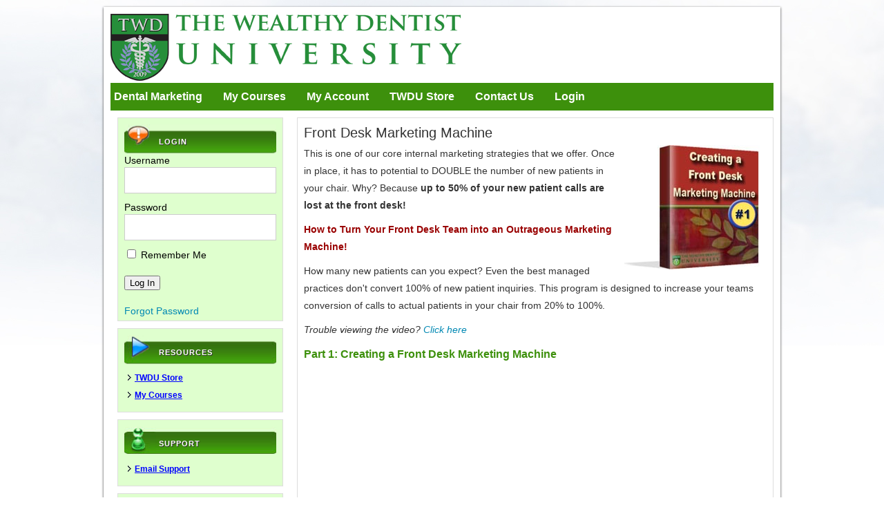

--- FILE ---
content_type: text/html; charset=UTF-8
request_url: https://www.thewealthydentistuniversity.com/front-desk/
body_size: 19659
content:
<!DOCTYPE html PUBLIC "-//W3C//DTD XHTML 1.0 Transitional//EN" "http://www.w3.org/TR/xhtml1/DTD/xhtml1-transitional.dtd">
<html xmlns="http://www.w3.org/1999/xhtml" lang="en-US" xml:lang="en-US">
<head profile="http://gmpg.org/xfn/11">
<meta http-equiv="Content-Type" content="text/html; charset=UTF-8" />
	<meta name='robots' content='index, follow, max-image-preview:large, max-snippet:-1, max-video-preview:-1' />

	<!-- This site is optimized with the Yoast SEO plugin v20.6 - https://yoast.com/wordpress/plugins/seo/ -->
	<title>Front Desk Marketing Machine -</title>
	<link rel="canonical" href="https://www.thewealthydentistuniversity.com/front-desk/" />
	<meta property="og:locale" content="en_US" />
	<meta property="og:type" content="article" />
	<meta property="og:title" content="Front Desk Marketing Machine -" />
	<meta property="og:description" content="This is one of our core internal marketing strategies that we offer. Once in place, it has to potential to DOUBLE the number of new patients in your chair. Why? Because up to 50% of your new patient calls are lost at the front desk! How to Turn Your Front Desk Team into an Outrageous [&hellip;]" />
	<meta property="og:url" content="https://www.thewealthydentistuniversity.com/front-desk/" />
	<meta property="article:publisher" content="https://www.facebook.com/jim.dumolin" />
	<meta property="article:published_time" content="2009-10-29T02:30:09+00:00" />
	<meta property="article:modified_time" content="2009-11-18T19:44:04+00:00" />
	<meta property="og:image" content="http://www.thewealthydentistuniversity.com/images/Front-Desk-1.jpg" />
	<meta name="author" content="universitytwd" />
	<meta name="twitter:card" content="summary_large_image" />
	<meta name="twitter:label1" content="Written by" />
	<meta name="twitter:data1" content="universitytwd" />
	<meta name="twitter:label2" content="Est. reading time" />
	<meta name="twitter:data2" content="1 minute" />
	<script type="application/ld+json" class="yoast-schema-graph">{"@context":"https://schema.org","@graph":[{"@type":"Article","@id":"https://www.thewealthydentistuniversity.com/front-desk/#article","isPartOf":{"@id":"https://www.thewealthydentistuniversity.com/front-desk/"},"author":{"name":"universitytwd","@id":"https://www.thewealthydentistuniversity.com/#/schema/person/64410a31d91cc7566a593bd4e6fde96f"},"headline":"Front Desk Marketing Machine","datePublished":"2009-10-29T02:30:09+00:00","dateModified":"2009-11-18T19:44:04+00:00","mainEntityOfPage":{"@id":"https://www.thewealthydentistuniversity.com/front-desk/"},"wordCount":294,"publisher":{"@id":"https://www.thewealthydentistuniversity.com/#organization"},"image":{"@id":"https://www.thewealthydentistuniversity.com/front-desk/#primaryimage"},"thumbnailUrl":"http://www.thewealthydentistuniversity.com/images/Front-Desk-1.jpg","articleSection":["Tutorials"],"inLanguage":"en-US"},{"@type":"WebPage","@id":"https://www.thewealthydentistuniversity.com/front-desk/","url":"https://www.thewealthydentistuniversity.com/front-desk/","name":"Front Desk Marketing Machine -","isPartOf":{"@id":"https://www.thewealthydentistuniversity.com/#website"},"primaryImageOfPage":{"@id":"https://www.thewealthydentistuniversity.com/front-desk/#primaryimage"},"image":{"@id":"https://www.thewealthydentistuniversity.com/front-desk/#primaryimage"},"thumbnailUrl":"http://www.thewealthydentistuniversity.com/images/Front-Desk-1.jpg","datePublished":"2009-10-29T02:30:09+00:00","dateModified":"2009-11-18T19:44:04+00:00","breadcrumb":{"@id":"https://www.thewealthydentistuniversity.com/front-desk/#breadcrumb"},"inLanguage":"en-US","potentialAction":[{"@type":"ReadAction","target":["https://www.thewealthydentistuniversity.com/front-desk/"]}]},{"@type":"ImageObject","inLanguage":"en-US","@id":"https://www.thewealthydentistuniversity.com/front-desk/#primaryimage","url":"http://www.thewealthydentistuniversity.com/images/Front-Desk-1.jpg","contentUrl":"http://www.thewealthydentistuniversity.com/images/Front-Desk-1.jpg"},{"@type":"BreadcrumbList","@id":"https://www.thewealthydentistuniversity.com/front-desk/#breadcrumb","itemListElement":[{"@type":"ListItem","position":1,"name":"Home","item":"https://www.thewealthydentistuniversity.com/"},{"@type":"ListItem","position":2,"name":"Front Desk Marketing Machine"}]},{"@type":"WebSite","@id":"https://www.thewealthydentistuniversity.com/#website","url":"https://www.thewealthydentistuniversity.com/","name":"","description":"","publisher":{"@id":"https://www.thewealthydentistuniversity.com/#organization"},"potentialAction":[{"@type":"SearchAction","target":{"@type":"EntryPoint","urlTemplate":"https://www.thewealthydentistuniversity.com/?s={search_term_string}"},"query-input":"required name=search_term_string"}],"inLanguage":"en-US"},{"@type":"Organization","@id":"https://www.thewealthydentistuniversity.com/#organization","name":"The Wealthy Dentist University","url":"https://www.thewealthydentistuniversity.com/","logo":{"@type":"ImageObject","inLanguage":"en-US","@id":"https://www.thewealthydentistuniversity.com/#/schema/logo/image/","url":"https://www.thewealthydentistuniversity.com/wp-content/uploads/2017/02/TWDU-Logo-Trans.png","contentUrl":"https://www.thewealthydentistuniversity.com/wp-content/uploads/2017/02/TWDU-Logo-Trans.png","width":515,"height":96,"caption":"The Wealthy Dentist University"},"image":{"@id":"https://www.thewealthydentistuniversity.com/#/schema/logo/image/"},"sameAs":["https://www.facebook.com/jim.dumolin","https://www.linkedin.com/in/jimdumolin/"]},{"@type":"Person","@id":"https://www.thewealthydentistuniversity.com/#/schema/person/64410a31d91cc7566a593bd4e6fde96f","name":"universitytwd","image":{"@type":"ImageObject","inLanguage":"en-US","@id":"https://www.thewealthydentistuniversity.com/#/schema/person/image/","url":"https://secure.gravatar.com/avatar/61480ec56b10a3bf7e69fbfcf2f02ad8?s=96&d=mm&r=g","contentUrl":"https://secure.gravatar.com/avatar/61480ec56b10a3bf7e69fbfcf2f02ad8?s=96&d=mm&r=g","caption":"universitytwd"},"url":"https://www.thewealthydentistuniversity.com/author/universitytwd/"}]}</script>
	<!-- / Yoast SEO plugin. -->


<link rel='dns-prefetch' href='//ajax.googleapis.com' />
<link rel='dns-prefetch' href='//s.w.org' />
<link rel="alternate" type="application/rss+xml" title=" &raquo; Feed" href="https://www.thewealthydentistuniversity.com/feed/" />
<link rel="alternate" type="application/rss+xml" title=" &raquo; Comments Feed" href="https://www.thewealthydentistuniversity.com/comments/feed/" />
		<!-- This site uses the Google Analytics by MonsterInsights plugin v9.11.1 - Using Analytics tracking - https://www.monsterinsights.com/ -->
		<!-- Note: MonsterInsights is not currently configured on this site. The site owner needs to authenticate with Google Analytics in the MonsterInsights settings panel. -->
					<!-- No tracking code set -->
				<!-- / Google Analytics by MonsterInsights -->
		<script type="text/javascript">
window._wpemojiSettings = {"baseUrl":"https:\/\/s.w.org\/images\/core\/emoji\/14.0.0\/72x72\/","ext":".png","svgUrl":"https:\/\/s.w.org\/images\/core\/emoji\/14.0.0\/svg\/","svgExt":".svg","source":{"concatemoji":"https:\/\/www.thewealthydentistuniversity.com\/wp-includes\/js\/wp-emoji-release.min.js?ver=6.0.11"}};
/*! This file is auto-generated */
!function(e,a,t){var n,r,o,i=a.createElement("canvas"),p=i.getContext&&i.getContext("2d");function s(e,t){var a=String.fromCharCode,e=(p.clearRect(0,0,i.width,i.height),p.fillText(a.apply(this,e),0,0),i.toDataURL());return p.clearRect(0,0,i.width,i.height),p.fillText(a.apply(this,t),0,0),e===i.toDataURL()}function c(e){var t=a.createElement("script");t.src=e,t.defer=t.type="text/javascript",a.getElementsByTagName("head")[0].appendChild(t)}for(o=Array("flag","emoji"),t.supports={everything:!0,everythingExceptFlag:!0},r=0;r<o.length;r++)t.supports[o[r]]=function(e){if(!p||!p.fillText)return!1;switch(p.textBaseline="top",p.font="600 32px Arial",e){case"flag":return s([127987,65039,8205,9895,65039],[127987,65039,8203,9895,65039])?!1:!s([55356,56826,55356,56819],[55356,56826,8203,55356,56819])&&!s([55356,57332,56128,56423,56128,56418,56128,56421,56128,56430,56128,56423,56128,56447],[55356,57332,8203,56128,56423,8203,56128,56418,8203,56128,56421,8203,56128,56430,8203,56128,56423,8203,56128,56447]);case"emoji":return!s([129777,127995,8205,129778,127999],[129777,127995,8203,129778,127999])}return!1}(o[r]),t.supports.everything=t.supports.everything&&t.supports[o[r]],"flag"!==o[r]&&(t.supports.everythingExceptFlag=t.supports.everythingExceptFlag&&t.supports[o[r]]);t.supports.everythingExceptFlag=t.supports.everythingExceptFlag&&!t.supports.flag,t.DOMReady=!1,t.readyCallback=function(){t.DOMReady=!0},t.supports.everything||(n=function(){t.readyCallback()},a.addEventListener?(a.addEventListener("DOMContentLoaded",n,!1),e.addEventListener("load",n,!1)):(e.attachEvent("onload",n),a.attachEvent("onreadystatechange",function(){"complete"===a.readyState&&t.readyCallback()})),(e=t.source||{}).concatemoji?c(e.concatemoji):e.wpemoji&&e.twemoji&&(c(e.twemoji),c(e.wpemoji)))}(window,document,window._wpemojiSettings);
</script>
<style type="text/css">
img.wp-smiley,
img.emoji {
	display: inline !important;
	border: none !important;
	box-shadow: none !important;
	height: 1em !important;
	width: 1em !important;
	margin: 0 0.07em !important;
	vertical-align: -0.1em !important;
	background: none !important;
	padding: 0 !important;
}
</style>
	<link rel='stylesheet' id='mp-theme-css'  href='https://www.thewealthydentistuniversity.com/wp-content/plugins/memberpress/css/ui/theme.css?ver=1.3.33' type='text/css' media='all' />
<link rel='stylesheet' id='mp-account-css-css'  href='https://www.thewealthydentistuniversity.com/wp-content/plugins/memberpress/css/ui/account.css?ver=1.3.33' type='text/css' media='all' />
<link rel='stylesheet' id='mepr-jquery-ui-smoothness-css'  href='//ajax.googleapis.com/ajax/libs/jqueryui/1.13.1/themes/smoothness/jquery-ui.css?ver=6.0.11' type='text/css' media='all' />
<link rel='stylesheet' id='jquery-ui-timepicker-addon-css'  href='https://www.thewealthydentistuniversity.com/wp-content/plugins/memberpress/css/jquery-ui-timepicker-addon.css?ver=6.0.11' type='text/css' media='all' />
<link rel='stylesheet' id='mp-signup-css'  href='https://www.thewealthydentistuniversity.com/wp-content/plugins/memberpress/css/signup.css?ver=6.0.11' type='text/css' media='all' />
<link rel='stylesheet' id='mp-plans-css-css'  href='https://www.thewealthydentistuniversity.com/index.php?plugin=mepr&#038;action=mepr_load_css&#038;t=price_table&#038;ver=6.0.11' type='text/css' media='all' />
<link rel='stylesheet' id='lifestyle-theme-css'  href='https://www.thewealthydentistuniversity.com/wp-content/themes/lifestyle/style.css?ver=1.1.1' type='text/css' media='all' />
<link rel='stylesheet' id='wp-block-library-css'  href='https://www.thewealthydentistuniversity.com/wp-includes/css/dist/block-library/style.min.css?ver=6.0.11' type='text/css' media='all' />
<style id='global-styles-inline-css' type='text/css'>
body{--wp--preset--color--black: #000000;--wp--preset--color--cyan-bluish-gray: #abb8c3;--wp--preset--color--white: #ffffff;--wp--preset--color--pale-pink: #f78da7;--wp--preset--color--vivid-red: #cf2e2e;--wp--preset--color--luminous-vivid-orange: #ff6900;--wp--preset--color--luminous-vivid-amber: #fcb900;--wp--preset--color--light-green-cyan: #7bdcb5;--wp--preset--color--vivid-green-cyan: #00d084;--wp--preset--color--pale-cyan-blue: #8ed1fc;--wp--preset--color--vivid-cyan-blue: #0693e3;--wp--preset--color--vivid-purple: #9b51e0;--wp--preset--gradient--vivid-cyan-blue-to-vivid-purple: linear-gradient(135deg,rgba(6,147,227,1) 0%,rgb(155,81,224) 100%);--wp--preset--gradient--light-green-cyan-to-vivid-green-cyan: linear-gradient(135deg,rgb(122,220,180) 0%,rgb(0,208,130) 100%);--wp--preset--gradient--luminous-vivid-amber-to-luminous-vivid-orange: linear-gradient(135deg,rgba(252,185,0,1) 0%,rgba(255,105,0,1) 100%);--wp--preset--gradient--luminous-vivid-orange-to-vivid-red: linear-gradient(135deg,rgba(255,105,0,1) 0%,rgb(207,46,46) 100%);--wp--preset--gradient--very-light-gray-to-cyan-bluish-gray: linear-gradient(135deg,rgb(238,238,238) 0%,rgb(169,184,195) 100%);--wp--preset--gradient--cool-to-warm-spectrum: linear-gradient(135deg,rgb(74,234,220) 0%,rgb(151,120,209) 20%,rgb(207,42,186) 40%,rgb(238,44,130) 60%,rgb(251,105,98) 80%,rgb(254,248,76) 100%);--wp--preset--gradient--blush-light-purple: linear-gradient(135deg,rgb(255,206,236) 0%,rgb(152,150,240) 100%);--wp--preset--gradient--blush-bordeaux: linear-gradient(135deg,rgb(254,205,165) 0%,rgb(254,45,45) 50%,rgb(107,0,62) 100%);--wp--preset--gradient--luminous-dusk: linear-gradient(135deg,rgb(255,203,112) 0%,rgb(199,81,192) 50%,rgb(65,88,208) 100%);--wp--preset--gradient--pale-ocean: linear-gradient(135deg,rgb(255,245,203) 0%,rgb(182,227,212) 50%,rgb(51,167,181) 100%);--wp--preset--gradient--electric-grass: linear-gradient(135deg,rgb(202,248,128) 0%,rgb(113,206,126) 100%);--wp--preset--gradient--midnight: linear-gradient(135deg,rgb(2,3,129) 0%,rgb(40,116,252) 100%);--wp--preset--duotone--dark-grayscale: url('#wp-duotone-dark-grayscale');--wp--preset--duotone--grayscale: url('#wp-duotone-grayscale');--wp--preset--duotone--purple-yellow: url('#wp-duotone-purple-yellow');--wp--preset--duotone--blue-red: url('#wp-duotone-blue-red');--wp--preset--duotone--midnight: url('#wp-duotone-midnight');--wp--preset--duotone--magenta-yellow: url('#wp-duotone-magenta-yellow');--wp--preset--duotone--purple-green: url('#wp-duotone-purple-green');--wp--preset--duotone--blue-orange: url('#wp-duotone-blue-orange');--wp--preset--font-size--small: 13px;--wp--preset--font-size--medium: 20px;--wp--preset--font-size--large: 36px;--wp--preset--font-size--x-large: 42px;}.has-black-color{color: var(--wp--preset--color--black) !important;}.has-cyan-bluish-gray-color{color: var(--wp--preset--color--cyan-bluish-gray) !important;}.has-white-color{color: var(--wp--preset--color--white) !important;}.has-pale-pink-color{color: var(--wp--preset--color--pale-pink) !important;}.has-vivid-red-color{color: var(--wp--preset--color--vivid-red) !important;}.has-luminous-vivid-orange-color{color: var(--wp--preset--color--luminous-vivid-orange) !important;}.has-luminous-vivid-amber-color{color: var(--wp--preset--color--luminous-vivid-amber) !important;}.has-light-green-cyan-color{color: var(--wp--preset--color--light-green-cyan) !important;}.has-vivid-green-cyan-color{color: var(--wp--preset--color--vivid-green-cyan) !important;}.has-pale-cyan-blue-color{color: var(--wp--preset--color--pale-cyan-blue) !important;}.has-vivid-cyan-blue-color{color: var(--wp--preset--color--vivid-cyan-blue) !important;}.has-vivid-purple-color{color: var(--wp--preset--color--vivid-purple) !important;}.has-black-background-color{background-color: var(--wp--preset--color--black) !important;}.has-cyan-bluish-gray-background-color{background-color: var(--wp--preset--color--cyan-bluish-gray) !important;}.has-white-background-color{background-color: var(--wp--preset--color--white) !important;}.has-pale-pink-background-color{background-color: var(--wp--preset--color--pale-pink) !important;}.has-vivid-red-background-color{background-color: var(--wp--preset--color--vivid-red) !important;}.has-luminous-vivid-orange-background-color{background-color: var(--wp--preset--color--luminous-vivid-orange) !important;}.has-luminous-vivid-amber-background-color{background-color: var(--wp--preset--color--luminous-vivid-amber) !important;}.has-light-green-cyan-background-color{background-color: var(--wp--preset--color--light-green-cyan) !important;}.has-vivid-green-cyan-background-color{background-color: var(--wp--preset--color--vivid-green-cyan) !important;}.has-pale-cyan-blue-background-color{background-color: var(--wp--preset--color--pale-cyan-blue) !important;}.has-vivid-cyan-blue-background-color{background-color: var(--wp--preset--color--vivid-cyan-blue) !important;}.has-vivid-purple-background-color{background-color: var(--wp--preset--color--vivid-purple) !important;}.has-black-border-color{border-color: var(--wp--preset--color--black) !important;}.has-cyan-bluish-gray-border-color{border-color: var(--wp--preset--color--cyan-bluish-gray) !important;}.has-white-border-color{border-color: var(--wp--preset--color--white) !important;}.has-pale-pink-border-color{border-color: var(--wp--preset--color--pale-pink) !important;}.has-vivid-red-border-color{border-color: var(--wp--preset--color--vivid-red) !important;}.has-luminous-vivid-orange-border-color{border-color: var(--wp--preset--color--luminous-vivid-orange) !important;}.has-luminous-vivid-amber-border-color{border-color: var(--wp--preset--color--luminous-vivid-amber) !important;}.has-light-green-cyan-border-color{border-color: var(--wp--preset--color--light-green-cyan) !important;}.has-vivid-green-cyan-border-color{border-color: var(--wp--preset--color--vivid-green-cyan) !important;}.has-pale-cyan-blue-border-color{border-color: var(--wp--preset--color--pale-cyan-blue) !important;}.has-vivid-cyan-blue-border-color{border-color: var(--wp--preset--color--vivid-cyan-blue) !important;}.has-vivid-purple-border-color{border-color: var(--wp--preset--color--vivid-purple) !important;}.has-vivid-cyan-blue-to-vivid-purple-gradient-background{background: var(--wp--preset--gradient--vivid-cyan-blue-to-vivid-purple) !important;}.has-light-green-cyan-to-vivid-green-cyan-gradient-background{background: var(--wp--preset--gradient--light-green-cyan-to-vivid-green-cyan) !important;}.has-luminous-vivid-amber-to-luminous-vivid-orange-gradient-background{background: var(--wp--preset--gradient--luminous-vivid-amber-to-luminous-vivid-orange) !important;}.has-luminous-vivid-orange-to-vivid-red-gradient-background{background: var(--wp--preset--gradient--luminous-vivid-orange-to-vivid-red) !important;}.has-very-light-gray-to-cyan-bluish-gray-gradient-background{background: var(--wp--preset--gradient--very-light-gray-to-cyan-bluish-gray) !important;}.has-cool-to-warm-spectrum-gradient-background{background: var(--wp--preset--gradient--cool-to-warm-spectrum) !important;}.has-blush-light-purple-gradient-background{background: var(--wp--preset--gradient--blush-light-purple) !important;}.has-blush-bordeaux-gradient-background{background: var(--wp--preset--gradient--blush-bordeaux) !important;}.has-luminous-dusk-gradient-background{background: var(--wp--preset--gradient--luminous-dusk) !important;}.has-pale-ocean-gradient-background{background: var(--wp--preset--gradient--pale-ocean) !important;}.has-electric-grass-gradient-background{background: var(--wp--preset--gradient--electric-grass) !important;}.has-midnight-gradient-background{background: var(--wp--preset--gradient--midnight) !important;}.has-small-font-size{font-size: var(--wp--preset--font-size--small) !important;}.has-medium-font-size{font-size: var(--wp--preset--font-size--medium) !important;}.has-large-font-size{font-size: var(--wp--preset--font-size--large) !important;}.has-x-large-font-size{font-size: var(--wp--preset--font-size--x-large) !important;}
</style>
<link rel='stylesheet' id='contact-form-7-css'  href='https://www.thewealthydentistuniversity.com/wp-content/plugins/contact-form-7/includes/css/styles.css?ver=5.7.7' type='text/css' media='all' />
<link rel='stylesheet' id='collapscore-css-css'  href='https://www.thewealthydentistuniversity.com/wp-content/plugins/jquery-collapse-o-matic/css/core_style.css?ver=1.0' type='text/css' media='all' />
<link rel='stylesheet' id='collapseomatic-css-css'  href='https://www.thewealthydentistuniversity.com/wp-content/plugins/jquery-collapse-o-matic/css/light_style.css?ver=1.6' type='text/css' media='all' />
<script type='text/javascript' src='https://www.thewealthydentistuniversity.com/wp-includes/js/jquery/jquery.min.js?ver=3.6.0' id='jquery-core-js'></script>
<script type='text/javascript' src='https://www.thewealthydentistuniversity.com/wp-includes/js/jquery/jquery-migrate.min.js?ver=3.3.2' id='jquery-migrate-js'></script>
<script type='text/javascript' src='https://www.thewealthydentistuniversity.com/wp-content/plugins/memberpress/js/jquery.payment.js?ver=6.0.11' id='jquery.payment-js'></script>
<script type='text/javascript' src='https://www.thewealthydentistuniversity.com/wp-content/plugins/memberpress/js/validate.js?ver=6.0.11' id='mp-validate-js'></script>
<script type='text/javascript' id='mp-i18n-js-extra'>
/* <![CDATA[ */
var MeprI18n = {"states":{"PE":{"CAL":"El Callao","LMA":"Municipalidad Metropolitana de Lima","AMA":"Amazonas","ANC":"Ancash","APU":"Apur&iacute;mac","ARE":"Arequipa","AYA":"Ayacucho","CAJ":"Cajamarca","CUS":"Cusco","HUV":"Huancavelica","HUC":"Hu&aacute;nuco","ICA":"Ica","JUN":"Jun&iacute;n","LAL":"La Libertad","LAM":"Lambayeque","LIM":"Lima","LOR":"Loreto","MDD":"Madre de Dios","MOQ":"Moquegua","PAS":"Pasco","PIU":"Piura","PUN":"Puno","SAM":"San Mart&iacute;n","TAC":"Tacna","TUM":"Tumbes","UCA":"Ucayali"},"IT":{"AG":"Agrigento","AL":"Alessandria","AN":"Ancona","AO":"Aosta","AR":"Arezzo","AP":"Ascoli Piceno","AT":"Asti","AV":"Avellino","BA":"Bari","BT":"Barletta-Andria-Trani","BL":"Belluno","BN":"Benevento","BG":"Bergamo","BI":"Biella","BO":"Bologna","BZ":"Bolzano","BS":"Brescia","BR":"Brindisi","CA":"Cagliari","CL":"Caltanissetta","CB":"Campobasso","CI":"Carbonia-Iglesias","CE":"Caserta","CT":"Catania","CZ":"Catanzaro","CH":"Chieti","CO":"Como","CS":"Cosenza","CR":"Cremona","KR":"Crotone","CN":"Cuneo","EN":"Enna","FM":"Fermo","FE":"Ferrara","FI":"Firenze","FG":"Foggia","FC":"Forl\u00ec-Cesena","FR":"Frosinone","GE":"Genova","GO":"Gorizia","GR":"Grosseto","IM":"Imperia","IS":"Isernia","SP":"La Spezia","AQ":"L&apos;Aquila","LT":"Latina","LE":"Lecce","LC":"Lecco","LI":"Livorno","LO":"Lodi","LU":"Lucca","MC":"Macerata","MN":"Mantova","MS":"Massa-Carrara","MT":"Matera","ME":"Messina","MI":"Milano","MO":"Modena","MB":"Monza e della Brianza","NA":"Napoli","NO":"Novara","NU":"Nuoro","OT":"Olbia-Tempio","OR":"Oristano","PD":"Padova","PA":"Palermo","PR":"Parma","PV":"Pavia","PG":"Perugia","PU":"Pesaro e Urbino","PE":"Pescara","PC":"Piacenza","PI":"Pisa","PT":"Pistoia","PN":"Pordenone","PZ":"Potenza","PO":"Prato","RG":"Ragusa","RA":"Ravenna","RC":"Reggio Calabria","RE":"Reggio Emilia","RI":"Rieti","RN":"Rimini","RM":"Roma","RO":"Rovigo","SA":"Salerno","VS":"Medio Campidano","SS":"Sassari","SV":"Savona","SI":"Siena","SR":"Siracusa","SO":"Sondrio","TA":"Taranto","TE":"Teramo","TR":"Terni","TO":"Torino","OG":"Ogliastra","TP":"Trapani","TN":"Trento","TV":"Treviso","TS":"Trieste","UD":"Udine","VA":"Varese","VE":"Venezia","VB":"Verbano-Cusio-Ossola","VC":"Vercelli","VR":"Verona","VV":"Vibo Valentia","VI":"Vicenza","VT":"Viterbo"},"IN":{"AP":"Andra Pradesh","AR":"Arunachal Pradesh","AS":"Assam","BR":"Bihar","CT":"Chhattisgarh","GA":"Goa","GJ":"Gujarat","HR":"Haryana","HP":"Himachal Pradesh","JK":"Jammu and Kashmir","JH":"Jharkhand","KA":"Karnataka","KL":"Kerala","MP":"Madhya Pradesh","MH":"Maharashtra","MN":"Manipur","ML":"Meghalaya","MZ":"Mizoram","NL":"Nagaland","OR":"Orissa","PB":"Punjab","RJ":"Rajasthan","SK":"Sikkim","TN":"Tamil Nadu","TS":"Telangana","TR":"Tripura","UK":"Uttarakhand","UP":"Uttar Pradesh","WB":"West Bengal","AN":"Andaman and Nicobar Islands","CH":"Chandigarh","DN":"Dadar and Nagar Haveli","DD":"Daman and Diu","DL":"Delhi","LD":"Lakshadeep","PY":"Pondicherry (Puducherry)"},"AU":{"ACT":"Australian Capital Territory","NSW":"New South Wales","NT":"Northern Territory","QLD":"Queensland","SA":"South Australia","TAS":"Tasmania","VIC":"Victoria","WA":"Western Australia"},"CA":{"AB":"Alberta","BC":"British Columbia","MB":"Manitoba","NB":"New Brunswick","NL":"Newfoundland","NT":"Northwest Territories","NS":"Nova Scotia","NU":"Nunavut","ON":"Ontario","PE":"Prince Edward Island","QC":"Quebec","SK":"Saskatchewan","YT":"Yukon Territory"},"IR":{"KHZ":"Khuzestan  (\u062e\u0648\u0632\u0633\u062a\u0627\u0646)","THR":"Tehran  (\u062a\u0647\u0631\u0627\u0646)","ILM":"Ilaam (\u0627\u06cc\u0644\u0627\u0645)","BHR":"Bushehr (\u0628\u0648\u0634\u0647\u0631)","ADL":"Ardabil (\u0627\u0631\u062f\u0628\u06cc\u0644)","ESF":"Isfahan (\u0627\u0635\u0641\u0647\u0627\u0646)","YZD":"Yazd (\u06cc\u0632\u062f)","KRH":"Kermanshah (\u06a9\u0631\u0645\u0627\u0646\u0634\u0627\u0647)","KRN":"Kerman (\u06a9\u0631\u0645\u0627\u0646)","HDN":"Hamadan (\u0647\u0645\u062f\u0627\u0646)","GZN":"Ghazvin (\u0642\u0632\u0648\u06cc\u0646)","ZJN":"Zanjan (\u0632\u0646\u062c\u0627\u0646)","LRS":"Luristan (\u0644\u0631\u0633\u062a\u0627\u0646)","ABZ":"Alborz (\u0627\u0644\u0628\u0631\u0632)","EAZ":"East Azarbaijan (\u0622\u0630\u0631\u0628\u0627\u06cc\u062c\u0627\u0646 \u0634\u0631\u0642\u06cc)","WAZ":"West Azarbaijan (\u0622\u0630\u0631\u0628\u0627\u06cc\u062c\u0627\u0646 \u063a\u0631\u0628\u06cc)","CHB":"Chaharmahal and Bakhtiari (\u0686\u0647\u0627\u0631\u0645\u062d\u0627\u0644 \u0648 \u0628\u062e\u062a\u06cc\u0627\u0631\u06cc)","SKH":"South Khorasan (\u062e\u0631\u0627\u0633\u0627\u0646 \u062c\u0646\u0648\u0628\u06cc)","RKH":"Razavi Khorasan (\u062e\u0631\u0627\u0633\u0627\u0646 \u0631\u0636\u0648\u06cc)","NKH":"North Khorasan (\u062e\u0631\u0627\u0633\u0627\u0646 \u062c\u0646\u0648\u0628\u06cc)","SMN":"Semnan (\u0633\u0645\u0646\u0627\u0646)","FRS":"Fars (\u0641\u0627\u0631\u0633)","QHM":"Qom (\u0642\u0645)","KRD":"Kurdistan \/ \u06a9\u0631\u062f\u0633\u062a\u0627\u0646)","KBD":"Kohgiluyeh and BoyerAhmad (\u06a9\u0647\u06af\u06cc\u0644\u0648\u06cc\u06cc\u0647 \u0648 \u0628\u0648\u06cc\u0631\u0627\u062d\u0645\u062f)","GLS":"Golestan (\u06af\u0644\u0633\u062a\u0627\u0646)","GIL":"Gilan (\u06af\u06cc\u0644\u0627\u0646)","MZN":"Mazandaran (\u0645\u0627\u0632\u0646\u062f\u0631\u0627\u0646)","MKZ":"Markazi (\u0645\u0631\u06a9\u0632\u06cc)","HRZ":"Hormozgan (\u0647\u0631\u0645\u0632\u06af\u0627\u0646)","SBN":"Sistan and Baluchestan (\u0633\u06cc\u0633\u062a\u0627\u0646 \u0648 \u0628\u0644\u0648\u0686\u0633\u062a\u0627\u0646)"},"TR":{"TR01":"Adana","TR02":"Ad&#305;yaman","TR03":"Afyon","TR04":"A&#287;r&#305;","TR05":"Amasya","TR06":"Ankara","TR07":"Antalya","TR08":"Artvin","TR09":"Ayd&#305;n","TR10":"Bal&#305;kesir","TR11":"Bilecik","TR12":"Bing&#246;l","TR13":"Bitlis","TR14":"Bolu","TR15":"Burdur","TR16":"Bursa","TR17":"&#199;anakkale","TR18":"&#199;ank&#305;r&#305;","TR19":"&#199;orum","TR20":"Denizli","TR21":"Diyarbak&#305;r","TR22":"Edirne","TR23":"Elaz&#305;&#287;","TR24":"Erzincan","TR25":"Erzurum","TR26":"Eski&#351;ehir","TR27":"Gaziantep","TR28":"Giresun","TR29":"G&#252;m&#252;&#351;hane","TR30":"Hakkari","TR31":"Hatay","TR32":"Isparta","TR33":"&#304;&#231;el","TR34":"&#304;stanbul","TR35":"&#304;zmir","TR36":"Kars","TR37":"Kastamonu","TR38":"Kayseri","TR39":"K&#305;rklareli","TR40":"K&#305;r&#351;ehir","TR41":"Kocaeli","TR42":"Konya","TR43":"K&#252;tahya","TR44":"Malatya","TR45":"Manisa","TR46":"Kahramanmara&#351;","TR47":"Mardin","TR48":"Mu&#287;la","TR49":"Mu&#351;","TR50":"Nev&#351;ehir","TR51":"Ni&#287;de","TR52":"Ordu","TR53":"Rize","TR54":"Sakarya","TR55":"Samsun","TR56":"Siirt","TR57":"Sinop","TR58":"Sivas","TR59":"Tekirda&#287;","TR60":"Tokat","TR61":"Trabzon","TR62":"Tunceli","TR63":"&#350;anl&#305;urfa","TR64":"U&#351;ak","TR65":"Van","TR66":"Yozgat","TR67":"Zonguldak","TR68":"Aksaray","TR69":"Bayburt","TR70":"Karaman","TR71":"K&#305;r&#305;kkale","TR72":"Batman","TR73":"&#350;&#305;rnak","TR74":"Bart&#305;n","TR75":"Ardahan","TR76":"I&#287;d&#305;r","TR77":"Yalova","TR78":"Karab&#252;k","TR79":"Kilis","TR80":"Osmaniye","TR81":"D&#252;zce"},"JP":{"JP01":"Hokkaido","JP02":"Aomori","JP03":"Iwate","JP04":"Miyagi","JP05":"Akita","JP06":"Yamagata","JP07":"Fukushima","JP08":"Ibaraki","JP09":"Tochigi","JP10":"Gunma","JP11":"Saitama","JP12":"Chiba","JP13":"Tokyo","JP14":"Kanagawa","JP15":"Niigata","JP16":"Toyama","JP17":"Ishikawa","JP18":"Fukui","JP19":"Yamanashi","JP20":"Nagano","JP21":"Gifu","JP22":"Shizuoka","JP23":"Aichi","JP24":"Mie","JP25":"Shiga","JP26":"Kyouto","JP27":"Osaka","JP28":"Hyougo","JP29":"Nara","JP30":"Wakayama","JP31":"Tottori","JP32":"Shimane","JP33":"Okayama","JP34":"Hiroshima","JP35":"Yamaguchi","JP36":"Tokushima","JP37":"Kagawa","JP38":"Ehime","JP39":"Kochi","JP40":"Fukuoka","JP41":"Saga","JP42":"Nagasaki","JP43":"Kumamoto","JP44":"Oita","JP45":"Miyazaki","JP46":"Kagoshima","JP47":"Okinawa"},"PT":{"NO":"Norte","CE":"Centro","LT":"Lisboa e Vale do Tejo","AG":"Algarve","AT":"Alentejo","MD":"Madeira","AC":"A\u00e7ores"},"HK":{"HONG KONG":"Hong Kong Island","KOWLOON":"Kowloon","NEW TERRITORIES":"New Territories"},"ID":{"AC":"Daerah Istimewa Aceh","SU":"Sumatera Utara","SB":"Sumatera Barat","RI":"Riau","KR":"Kepulauan Riau","JA":"Jambi","SS":"Sumatera Selatan","BB":"Bangka Belitung","BE":"Bengkulu","LA":"Lampung","JK":"DKI Jakarta","JB":"Jawa Barat","BT":"Banten","JT":"Jawa Tengah","JI":"Jawa Timur","YO":"Daerah Istimewa Yogyakarta","BA":"Bali","NB":"Nusa Tenggara Barat","NT":"Nusa Tenggara Timur","KB":"Kalimantan Barat","KT":"Kalimantan Tengah","KI":"Kalimantan Timur","KS":"Kalimantan Selatan","KU":"Kalimantan Utara","SA":"Sulawesi Utara","ST":"Sulawesi Tengah","SG":"Sulawesi Tenggara","SR":"Sulawesi Barat","SN":"Sulawesi Selatan","GO":"Gorontalo","MA":"Maluku","MU":"Maluku Utara","PA":"Papua","PB":"Papua Barat"},"ZA":{"EC":"Eastern Cape","FS":"Free State","GP":"Gauteng","KZN":"KwaZulu-Natal","LP":"Limpopo","MP":"Mpumalanga","NC":"Northern Cape","NW":"North West","WC":"Western Cape"},"DE":{"BW":"Baden-W\u00fcrttemberg","BY":"Bavaria","BE":"Berlin","BB":"Brandenburg","HB":"Bremen","HH":"Hamburg","HE":"Hesse","NI":"Lower Saxony","MV":"Mecklenburg-Vorpommern","NW":"North Rhine-Westphalia","RP":"Rhineland-Palatinate","SL":"Saarland","SN":"Saxony","ST":"Saxony-Anhalt","SH":"Schleswig-Holstein","TH":"Thuringia"},"ES":{"C":"A Coru&ntilde;a","VI":"Araba\/&Aacute;lava","AB":"Albacete","A":"Alicante","AL":"Almer&iacute;a","O":"Asturias","AV":"&Aacute;vila","BA":"Badajoz","PM":"Baleares","B":"Barcelona","BU":"Burgos","CC":"C&aacute;ceres","CA":"C&aacute;diz","S":"Cantabria","CS":"Castell&oacute;n","CE":"Ceuta","CR":"Ciudad Real","CO":"C&oacute;rdoba","CU":"Cuenca","GI":"Girona","GR":"Granada","GU":"Guadalajara","SS":"Gipuzkoa","H":"Huelva","HU":"Huesca","J":"Ja&eacute;n","LO":"La Rioja","GC":"Las Palmas","LE":"Le&oacute;n","L":"Lleida","LU":"Lugo","M":"Madrid","MA":"M&aacute;laga","ML":"Melilla","MU":"Murcia","NA":"Navarra","OR":"Ourense","P":"Palencia","PO":"Pontevedra","SA":"Salamanca","TF":"Santa Cruz de Tenerife","SG":"Segovia","SE":"Sevilla","SO":"Soria","T":"Tarragona","TE":"Teruel","TO":"Toledo","V":"Valencia","VA":"Valladolid","BI":"Bizkaia","ZA":"Zamora","Z":"Zaragoza"},"BG":{"BG-01":"Blagoevgrad","BG-02":"Burgas","BG-08":"Dobrich","BG-07":"Gabrovo","BG-26":"Haskovo","BG-09":"Kardzhali","BG-10":"Kyustendil","BG-11":"Lovech","BG-12":"Montana","BG-13":"Pazardzhik","BG-14":"Pernik","BG-15":"Pleven","BG-16":"Plovdiv","BG-17":"Razgrad","BG-18":"Ruse","BG-27":"Shumen","BG-19":"Silistra","BG-20":"Sliven","BG-21":"Smolyan","BG-23":"Sofia","BG-22":"Sofia-Grad","BG-24":"Stara Zagora","BG-25":"Targovishte","BG-03":"Varna","BG-04":"Veliko Tarnovo","BG-05":"Vidin","BG-06":"Vratsa","BG-28":"Yambol"},"BR":{"AC":"Acre","AL":"Alagoas","AP":"Amap&aacute;","AM":"Amazonas","BA":"Bahia","CE":"Cear&aacute;","DF":"Distrito Federal","ES":"Esp&iacute;rito Santo","GO":"Goi&aacute;s","MA":"Maranh&atilde;o","MT":"Mato Grosso","MS":"Mato Grosso do Sul","MG":"Minas Gerais","PA":"Par&aacute;","PB":"Para&iacute;ba","PR":"Paran&aacute;","PE":"Pernambuco","PI":"Piau&iacute;","RJ":"Rio de Janeiro","RN":"Rio Grande do Norte","RS":"Rio Grande do Sul","RO":"Rond&ocirc;nia","RR":"Roraima","SC":"Santa Catarina","SP":"S&atilde;o Paulo","SE":"Sergipe","TO":"Tocantins"},"TH":{"TH-37":"Amnat Charoen (&#3629;&#3635;&#3609;&#3634;&#3592;&#3648;&#3592;&#3619;&#3636;&#3597;)","TH-15":"Ang Thong (&#3629;&#3656;&#3634;&#3591;&#3607;&#3629;&#3591;)","TH-14":"Ayutthaya (&#3614;&#3619;&#3632;&#3609;&#3588;&#3619;&#3624;&#3619;&#3637;&#3629;&#3618;&#3640;&#3608;&#3618;&#3634;)","TH-10":"Bangkok (&#3585;&#3619;&#3640;&#3591;&#3648;&#3607;&#3614;&#3617;&#3627;&#3634;&#3609;&#3588;&#3619;)","TH-38":"Bueng Kan (&#3610;&#3638;&#3591;&#3585;&#3634;&#3628;)","TH-31":"Buri Ram (&#3610;&#3640;&#3619;&#3637;&#3619;&#3633;&#3617;&#3618;&#3660;)","TH-24":"Chachoengsao (&#3593;&#3632;&#3648;&#3594;&#3636;&#3591;&#3648;&#3607;&#3619;&#3634;)","TH-18":"Chai Nat (&#3594;&#3633;&#3618;&#3609;&#3634;&#3607;)","TH-36":"Chaiyaphum (&#3594;&#3633;&#3618;&#3616;&#3641;&#3617;&#3636;)","TH-22":"Chanthaburi (&#3592;&#3633;&#3609;&#3607;&#3610;&#3640;&#3619;&#3637;)","TH-50":"Chiang Mai (&#3648;&#3594;&#3637;&#3618;&#3591;&#3651;&#3627;&#3617;&#3656;)","TH-57":"Chiang Rai (&#3648;&#3594;&#3637;&#3618;&#3591;&#3619;&#3634;&#3618;)","TH-20":"Chonburi (&#3594;&#3621;&#3610;&#3640;&#3619;&#3637;)","TH-86":"Chumphon (&#3594;&#3640;&#3617;&#3614;&#3619;)","TH-46":"Kalasin (&#3585;&#3634;&#3628;&#3626;&#3636;&#3609;&#3608;&#3640;&#3660;)","TH-62":"Kamphaeng Phet (&#3585;&#3635;&#3649;&#3614;&#3591;&#3648;&#3614;&#3594;&#3619;)","TH-71":"Kanchanaburi (&#3585;&#3634;&#3597;&#3592;&#3609;&#3610;&#3640;&#3619;&#3637;)","TH-40":"Khon Kaen (&#3586;&#3629;&#3609;&#3649;&#3585;&#3656;&#3609;)","TH-81":"Krabi (&#3585;&#3619;&#3632;&#3610;&#3637;&#3656;)","TH-52":"Lampang (&#3621;&#3635;&#3611;&#3634;&#3591;)","TH-51":"Lamphun (&#3621;&#3635;&#3614;&#3641;&#3609;)","TH-42":"Loei (&#3648;&#3621;&#3618;)","TH-16":"Lopburi (&#3621;&#3614;&#3610;&#3640;&#3619;&#3637;)","TH-58":"Mae Hong Son (&#3649;&#3617;&#3656;&#3630;&#3656;&#3629;&#3591;&#3626;&#3629;&#3609;)","TH-44":"Maha Sarakham (&#3617;&#3627;&#3634;&#3626;&#3634;&#3619;&#3588;&#3634;&#3617;)","TH-49":"Mukdahan (&#3617;&#3640;&#3585;&#3604;&#3634;&#3627;&#3634;&#3619;)","TH-26":"Nakhon Nayok (&#3609;&#3588;&#3619;&#3609;&#3634;&#3618;&#3585;)","TH-73":"Nakhon Pathom (&#3609;&#3588;&#3619;&#3611;&#3600;&#3617;)","TH-48":"Nakhon Phanom (&#3609;&#3588;&#3619;&#3614;&#3609;&#3617;)","TH-30":"Nakhon Ratchasima (&#3609;&#3588;&#3619;&#3619;&#3634;&#3594;&#3626;&#3637;&#3617;&#3634;)","TH-60":"Nakhon Sawan (&#3609;&#3588;&#3619;&#3626;&#3623;&#3619;&#3619;&#3588;&#3660;)","TH-80":"Nakhon Si Thammarat (&#3609;&#3588;&#3619;&#3624;&#3619;&#3637;&#3608;&#3619;&#3619;&#3617;&#3619;&#3634;&#3594;)","TH-55":"Nan (&#3609;&#3656;&#3634;&#3609;)","TH-96":"Narathiwat (&#3609;&#3619;&#3634;&#3608;&#3636;&#3623;&#3634;&#3626;)","TH-39":"Nong Bua Lam Phu (&#3627;&#3609;&#3629;&#3591;&#3610;&#3633;&#3623;&#3621;&#3635;&#3616;&#3641;)","TH-43":"Nong Khai (&#3627;&#3609;&#3629;&#3591;&#3588;&#3634;&#3618;)","TH-12":"Nonthaburi (&#3609;&#3609;&#3607;&#3610;&#3640;&#3619;&#3637;)","TH-13":"Pathum Thani (&#3611;&#3607;&#3640;&#3617;&#3608;&#3634;&#3609;&#3637;)","TH-94":"Pattani (&#3611;&#3633;&#3605;&#3605;&#3634;&#3609;&#3637;)","TH-82":"Phang Nga (&#3614;&#3633;&#3591;&#3591;&#3634;)","TH-93":"Phatthalung (&#3614;&#3633;&#3607;&#3621;&#3640;&#3591;)","TH-56":"Phayao (&#3614;&#3632;&#3648;&#3618;&#3634;)","TH-67":"Phetchabun (&#3648;&#3614;&#3594;&#3619;&#3610;&#3641;&#3619;&#3603;&#3660;)","TH-76":"Phetchaburi (&#3648;&#3614;&#3594;&#3619;&#3610;&#3640;&#3619;&#3637;)","TH-66":"Phichit (&#3614;&#3636;&#3592;&#3636;&#3605;&#3619;)","TH-65":"Phitsanulok (&#3614;&#3636;&#3625;&#3603;&#3640;&#3650;&#3621;&#3585;)","TH-54":"Phrae (&#3649;&#3614;&#3619;&#3656;)","TH-83":"Phuket (&#3616;&#3641;&#3648;&#3585;&#3655;&#3605;)","TH-25":"Prachin Buri (&#3611;&#3619;&#3634;&#3592;&#3637;&#3609;&#3610;&#3640;&#3619;&#3637;)","TH-77":"Prachuap Khiri Khan (&#3611;&#3619;&#3632;&#3592;&#3623;&#3610;&#3588;&#3637;&#3619;&#3637;&#3586;&#3633;&#3609;&#3608;&#3660;)","TH-85":"Ranong (&#3619;&#3632;&#3609;&#3629;&#3591;)","TH-70":"Ratchaburi (&#3619;&#3634;&#3594;&#3610;&#3640;&#3619;&#3637;)","TH-21":"Rayong (&#3619;&#3632;&#3618;&#3629;&#3591;)","TH-45":"Roi Et (&#3619;&#3657;&#3629;&#3618;&#3648;&#3629;&#3655;&#3604;)","TH-27":"Sa Kaeo (&#3626;&#3619;&#3632;&#3649;&#3585;&#3657;&#3623;)","TH-47":"Sakon Nakhon (&#3626;&#3585;&#3621;&#3609;&#3588;&#3619;)","TH-11":"Samut Prakan (&#3626;&#3617;&#3640;&#3607;&#3619;&#3611;&#3619;&#3634;&#3585;&#3634;&#3619;)","TH-74":"Samut Sakhon (&#3626;&#3617;&#3640;&#3607;&#3619;&#3626;&#3634;&#3588;&#3619;)","TH-75":"Samut Songkhram (&#3626;&#3617;&#3640;&#3607;&#3619;&#3626;&#3591;&#3588;&#3619;&#3634;&#3617;)","TH-19":"Saraburi (&#3626;&#3619;&#3632;&#3610;&#3640;&#3619;&#3637;)","TH-91":"Satun (&#3626;&#3605;&#3641;&#3621;)","TH-17":"Sing Buri (&#3626;&#3636;&#3591;&#3627;&#3660;&#3610;&#3640;&#3619;&#3637;)","TH-33":"Sisaket (&#3624;&#3619;&#3637;&#3626;&#3632;&#3648;&#3585;&#3625;)","TH-90":"Songkhla (&#3626;&#3591;&#3586;&#3621;&#3634;)","TH-64":"Sukhothai (&#3626;&#3640;&#3650;&#3586;&#3607;&#3633;&#3618;)","TH-72":"Suphan Buri (&#3626;&#3640;&#3614;&#3619;&#3619;&#3603;&#3610;&#3640;&#3619;&#3637;)","TH-84":"Surat Thani (&#3626;&#3640;&#3619;&#3634;&#3625;&#3598;&#3619;&#3660;&#3608;&#3634;&#3609;&#3637;)","TH-32":"Surin (&#3626;&#3640;&#3619;&#3636;&#3609;&#3607;&#3619;&#3660;)","TH-63":"Tak (&#3605;&#3634;&#3585;)","TH-92":"Trang (&#3605;&#3619;&#3633;&#3591;)","TH-23":"Trat (&#3605;&#3619;&#3634;&#3604;)","TH-34":"Ubon Ratchathani (&#3629;&#3640;&#3610;&#3621;&#3619;&#3634;&#3594;&#3608;&#3634;&#3609;&#3637;)","TH-41":"Udon Thani (&#3629;&#3640;&#3604;&#3619;&#3608;&#3634;&#3609;&#3637;)","TH-61":"Uthai Thani (&#3629;&#3640;&#3607;&#3633;&#3618;&#3608;&#3634;&#3609;&#3637;)","TH-53":"Uttaradit (&#3629;&#3640;&#3605;&#3619;&#3604;&#3636;&#3605;&#3606;&#3660;)","TH-95":"Yala (&#3618;&#3632;&#3621;&#3634;)","TH-35":"Yasothon (&#3618;&#3650;&#3626;&#3608;&#3619;)"},"MX":{"Distrito Federal":"Distrito Federal","Jalisco":"Jalisco","Nuevo Leon":"Nuevo Le\u00f3n","Aguascalientes":"Aguascalientes","Baja California":"Baja California","Baja California Sur":"Baja California Sur","Campeche":"Campeche","Chiapas":"Chiapas","Chihuahua":"Chihuahua","Coahuila":"Coahuila","Colima":"Colima","Durango":"Durango","Guanajuato":"Guanajuato","Guerrero":"Guerrero","Hidalgo":"Hidalgo","Estado de Mexico":"Edo. de M\u00e9xico","Michoacan":"Michoac\u00e1n","Morelos":"Morelos","Nayarit":"Nayarit","Oaxaca":"Oaxaca","Puebla":"Puebla","Queretaro":"Quer\u00e9taro","Quintana Roo":"Quintana Roo","San Luis Potosi":"San Luis Potos\u00ed","Sinaloa":"Sinaloa","Sonora":"Sonora","Tabasco":"Tabasco","Tamaulipas":"Tamaulipas","Tlaxcala":"Tlaxcala","Veracruz":"Veracruz","Yucatan":"Yucat\u00e1n","Zacatecas":"Zacatecas"},"CN":{"CN1":"Yunnan \/ &#20113;&#21335;","CN2":"Beijing \/ &#21271;&#20140;","CN3":"Tianjin \/ &#22825;&#27941;","CN4":"Hebei \/ &#27827;&#21271;","CN5":"Shanxi \/ &#23665;&#35199;","CN6":"Inner Mongolia \/ &#20839;&#33945;&#21476;","CN7":"Liaoning \/ &#36797;&#23425;","CN8":"Jilin \/ &#21513;&#26519;","CN9":"Heilongjiang \/ &#40657;&#40857;&#27743;","CN10":"Shanghai \/ &#19978;&#28023;","CN11":"Jiangsu \/ &#27743;&#33487;","CN12":"Zhejiang \/ &#27993;&#27743;","CN13":"Anhui \/ &#23433;&#24509;","CN14":"Fujian \/ &#31119;&#24314;","CN15":"Jiangxi \/ &#27743;&#35199;","CN16":"Shandong \/ &#23665;&#19996;","CN17":"Henan \/ &#27827;&#21335;","CN18":"Hubei \/ &#28246;&#21271;","CN19":"Hunan \/ &#28246;&#21335;","CN20":"Guangdong \/ &#24191;&#19996;","CN21":"Guangxi Zhuang \/ &#24191;&#35199;&#22766;&#26063;","CN22":"Hainan \/ &#28023;&#21335;","CN23":"Chongqing \/ &#37325;&#24198;","CN24":"Sichuan \/ &#22235;&#24029;","CN25":"Guizhou \/ &#36149;&#24030;","CN26":"Shaanxi \/ &#38485;&#35199;","CN27":"Gansu \/ &#29976;&#32899;","CN28":"Qinghai \/ &#38738;&#28023;","CN29":"Ningxia Hui \/ &#23425;&#22799;","CN30":"Macau \/ &#28595;&#38376;","CN31":"Tibet \/ &#35199;&#34255;","CN32":"Xinjiang \/ &#26032;&#30086;"},"US":{"AL":"Alabama","AK":"Alaska","AZ":"Arizona","AR":"Arkansas","CA":"California","CO":"Colorado","CT":"Connecticut","DE":"Delaware","DC":"District Of Columbia","FL":"Florida","GA":"Georgia","HI":"Hawaii","ID":"Idaho","IL":"Illinois","IN":"Indiana","IA":"Iowa","KS":"Kansas","KY":"Kentucky","LA":"Louisiana","ME":"Maine","MD":"Maryland","MA":"Massachusetts","MI":"Michigan","MN":"Minnesota","MS":"Mississippi","MO":"Missouri","MT":"Montana","NE":"Nebraska","NV":"Nevada","NH":"New Hampshire","NJ":"New Jersey","NM":"New Mexico","NY":"New York","NC":"North Carolina","ND":"North Dakota","OH":"Ohio","OK":"Oklahoma","OR":"Oregon","PA":"Pennsylvania","RI":"Rhode Island","SC":"South Carolina","SD":"South Dakota","TN":"Tennessee","TX":"Texas","UT":"Utah","VT":"Vermont","VA":"Virginia","WA":"Washington","WV":"West Virginia","WI":"Wisconsin","WY":"Wyoming","AA":"Armed Forces (AA)","AE":"Armed Forces (AE)","AP":"Armed Forces (AP)","AS":"American Samoa","GU":"Guam","MP":"Northern Mariana Islands","PR":"Puerto Rico","UM":"US Minor Outlying Islands","VI":"US Virgin Islands"},"BD":{"BAG":"Bagerhat","BAN":"Bandarban","BAR":"Barguna","BARI":"Barisal","BHO":"Bhola","BOG":"Bogra","BRA":"Brahmanbaria","CHA":"Chandpur","CHI":"Chittagong","CHU":"Chuadanga","COM":"Comilla","COX":"Cox's Bazar","DHA":"Dhaka","DIN":"Dinajpur","FAR":"Faridpur ","FEN":"Feni","GAI":"Gaibandha","GAZI":"Gazipur","GOP":"Gopalganj","HAB":"Habiganj","JAM":"Jamalpur","JES":"Jessore","JHA":"Jhalokati","JHE":"Jhenaidah","JOY":"Joypurhat","KHA":"Khagrachhari","KHU":"Khulna","KIS":"Kishoreganj","KUR":"Kurigram","KUS":"Kushtia","LAK":"Lakshmipur","LAL":"Lalmonirhat","MAD":"Madaripur","MAG":"Magura","MAN":"Manikganj ","MEH":"Meherpur","MOU":"Moulvibazar","MUN":"Munshiganj","MYM":"Mymensingh","NAO":"Naogaon","NAR":"Narail","NARG":"Narayanganj","NARD":"Narsingdi","NAT":"Natore","NAW":"Nawabganj","NET":"Netrakona","NIL":"Nilphamari","NOA":"Noakhali","PAB":"Pabna","PAN":"Panchagarh","PAT":"Patuakhali","PIR":"Pirojpur","RAJB":"Rajbari","RAJ":"Rajshahi","RAN":"Rangamati","RANP":"Rangpur","SAT":"Satkhira","SHA":"Shariatpur","SHE":"Sherpur","SIR":"Sirajganj","SUN":"Sunamganj","SYL":"Sylhet","TAN":"Tangail","THA":"Thakurgaon"},"HU":{"BK":"B\u00e1cs-Kiskun","BE":"B\u00e9k\u00e9s","BA":"Baranya","BZ":"Borsod-Aba\u00faj-Zempl\u00e9n","BU":"Budapest","CS":"Csongr\u00e1d","FE":"Fej\u00e9r","GS":"Gy\u0151r-Moson-Sopron","HB":"Hajd\u00fa-Bihar","HE":"Heves","JN":"J\u00e1sz-Nagykun-Szolnok","KE":"Kom\u00e1rom-Esztergom","NO":"N\u00f3gr\u00e1d","PE":"Pest","SO":"Somogy","SZ":"Szabolcs-Szatm\u00e1r-Bereg","TO":"Tolna","VA":"Vas","VE":"Veszpr\u00e9m","ZA":"Zala"},"NP":{"ILL":"Illam","JHA":"Jhapa","PAN":"Panchthar","TAP":"Taplejung","BHO":"Bhojpur","DKA":"Dhankuta","MOR":"Morang","SUN":"Sunsari","SAN":"Sankhuwa","TER":"Terhathum","KHO":"Khotang","OKH":"Okhaldhunga","SAP":"Saptari","SIR":"Siraha","SOL":"Solukhumbu","UDA":"Udayapur","DHA":"Dhanusa","DLK":"Dolakha","MOH":"Mohottari","RAM":"Ramechha","SAR":"Sarlahi","SIN":"Sindhuli","BHA":"Bhaktapur","DHD":"Dhading","KTM":"Kathmandu","KAV":"Kavrepalanchowk","LAL":"Lalitpur","NUW":"Nuwakot","RAS":"Rasuwa","SPC":"Sindhupalchowk","BAR":"Bara","CHI":"Chitwan","MAK":"Makwanpur","PAR":"Parsa","RAU":"Rautahat","GOR":"Gorkha","KAS":"Kaski","LAM":"Lamjung","MAN":"Manang","SYN":"Syangja","TAN":"Tanahun","BAG":"Baglung","PBT":"Parbat","MUS":"Mustang","MYG":"Myagdi","AGR":"Agrghakanchi","GUL":"Gulmi","KAP":"Kapilbastu","NAW":"Nawalparasi","PAL":"Palpa","RUP":"Rupandehi","DAN":"Dang","PYU":"Pyuthan","ROL":"Rolpa","RUK":"Rukum","SAL":"Salyan","BAN":"Banke","BDA":"Bardiya","DAI":"Dailekh","JAJ":"Jajarkot","SUR":"Surkhet","DOL":"Dolpa","HUM":"Humla","JUM":"Jumla","KAL":"Kalikot","MUG":"Mugu","ACH":"Achham","BJH":"Bajhang","BJU":"Bajura","DOT":"Doti","KAI":"Kailali","BAI":"Baitadi","DAD":"Dadeldhura","DAR":"Darchula","KAN":"Kanchanpur"},"MY":{"JHR":"Johor","KDH":"Kedah","KTN":"Kelantan","MLK":"Melaka","NSN":"Negeri Sembilan","PHG":"Pahang","PRK":"Perak","PLS":"Perlis","PNG":"Pulau Pinang","SBH":"Sabah","SWK":"Sarawak","SGR":"Selangor","TRG":"Terengganu","KUL":"W.P. Kuala Lumpur","LBN":"W.P. Labuan","PJY":"W.P. Putrajaya"},"NZ":{"NL":"Northland","AK":"Auckland","WA":"Waikato","BP":"Bay of Plenty","TK":"Taranaki","HB":"Hawke&rsquo;s Bay","MW":"Manawatu-Wanganui","WE":"Wellington","NS":"Nelson","MB":"Marlborough","TM":"Tasman","WC":"West Coast","CT":"Canterbury","OT":"Otago","SL":"Southland"}},"ajaxurl":"https:\/\/www.thewealthydentistuniversity.com\/wp-admin\/admin-ajax.php"};
/* ]]> */
</script>
<script type='text/javascript' src='https://www.thewealthydentistuniversity.com/wp-content/plugins/memberpress/js/i18n.js?ver=6.0.11' id='mp-i18n-js'></script>
<script type='text/javascript' src='https://www.thewealthydentistuniversity.com/wp-includes/js/jquery/ui/core.min.js?ver=1.13.1' id='jquery-ui-core-js'></script>
<script type='text/javascript' src='https://www.thewealthydentistuniversity.com/wp-includes/js/jquery/ui/datepicker.min.js?ver=1.13.1' id='jquery-ui-datepicker-js'></script>
<script type='text/javascript' id='jquery-ui-datepicker-js-after'>
jQuery(function(jQuery){jQuery.datepicker.setDefaults({"closeText":"Close","currentText":"Today","monthNames":["January","February","March","April","May","June","July","August","September","October","November","December"],"monthNamesShort":["Jan","Feb","Mar","Apr","May","Jun","Jul","Aug","Sep","Oct","Nov","Dec"],"nextText":"Next","prevText":"Previous","dayNames":["Sunday","Monday","Tuesday","Wednesday","Thursday","Friday","Saturday"],"dayNamesShort":["Sun","Mon","Tue","Wed","Thu","Fri","Sat"],"dayNamesMin":["S","M","T","W","T","F","S"],"dateFormat":"MM d, yy","firstDay":1,"isRTL":false});});
</script>
<script type='text/javascript' src='https://www.thewealthydentistuniversity.com/wp-content/plugins/memberpress/js/jquery-ui-timepicker-addon.js?ver=6.0.11' id='mepr-timepicker-js-js'></script>
<script type='text/javascript' id='mp-datepicker-js-extra'>
/* <![CDATA[ */
var MeprDatePicker = {"timeFormat":"","showTime":""};
/* ]]> */
</script>
<script type='text/javascript' src='https://www.thewealthydentistuniversity.com/wp-content/plugins/memberpress/js/date_picker.js?ver=1.3.33' id='mp-datepicker-js'></script>
<script type='text/javascript' id='mp-signup-js-extra'>
/* <![CDATA[ */
var MeprSignup = {"coupon_nonce":"9e1d32e398"};
/* ]]> */
</script>
<script type='text/javascript' src='https://www.thewealthydentistuniversity.com/wp-content/plugins/memberpress/js/signup.js?ver=6.0.11' id='mp-signup-js'></script>
<script type='text/javascript' src='http://www.thewealthydentistuniversity.com/wp-content/plugins/S3FlowShield/js/playerscripts.min.js?ver=371' id='s3fsPlayerScript-js'></script>
<!--[if lt IE 9]>
<script type='text/javascript' src='https://www.thewealthydentistuniversity.com/wp-content/themes/genesis/lib/js/html5shiv.min.js?ver=3.7.3' id='html5shiv-js'></script>
<![endif]-->
<link rel="https://api.w.org/" href="https://www.thewealthydentistuniversity.com/wp-json/" /><link rel="alternate" type="application/json" href="https://www.thewealthydentistuniversity.com/wp-json/wp/v2/posts/484" /><link rel="EditURI" type="application/rsd+xml" title="RSD" href="https://www.thewealthydentistuniversity.com/xmlrpc.php?rsd" />
<link rel="wlwmanifest" type="application/wlwmanifest+xml" href="https://www.thewealthydentistuniversity.com/wp-includes/wlwmanifest.xml" /> 
<meta name="generator" content="WordPress 6.0.11" />
<link rel='shortlink' href='https://www.thewealthydentistuniversity.com/?p=484' />
<link rel="alternate" type="application/json+oembed" href="https://www.thewealthydentistuniversity.com/wp-json/oembed/1.0/embed?url=https%3A%2F%2Fwww.thewealthydentistuniversity.com%2Ffront-desk%2F" />
<link rel="alternate" type="text/xml+oembed" href="https://www.thewealthydentistuniversity.com/wp-json/oembed/1.0/embed?url=https%3A%2F%2Fwww.thewealthydentistuniversity.com%2Ffront-desk%2F&#038;format=xml" />
<link rel="icon" href="https://www.thewealthydentistuniversity.com/wp-content/themes/lifestyle/images/favicon.ico" />
<script type="text/javascript">
function doSubmit() {
if(document.getElementById('Checkbox2').checked) {
    document.UpsellPaymentForm.submit();
    return true;
}
alert("You must check the agreement box to continue.");
return false
}
</script>

<script type="text/javascript">
function doSubmit() {
if(document.getElementById('Checkbox2').checked) {
    document.DAPCartPaymentForm.submit();
    return true;
}
alert("You must check the agreement box to continue.");
return false
}
</script>

<link rel="shortcut icon" href="/favicon.ico" type="image/x-icon">
<link rel="icon" href="/favicon.ico" type="image/x-icon"><style type="text/css">#header { background: url(https://www.thewealthydentistuniversity.com/wp-content/uploads/2012/09/TWDU-logo-508x97.gif) no-repeat !important; }</style>
<style type="text/css" id="custom-background-css">
body.custom-background { background-color: #ffffff; background-image: url("https://www.thewealthydentistuniversity.com/wp-content/uploads/2012/10/bg_top.jpg"); background-position: center top; background-size: auto; background-repeat: repeat-x; background-attachment: scroll; }
</style>
	<link rel="stylesheet" href="https://www.thewealthydentistuniversity.com/wp-content/plugins/S3FlowShield/css/s3fsstyle.css?ver=371" type="text/css" media="" />
</head>
<body class="post-template-default single single-post postid-484 single-format-standard custom-background custom-header header-image header-full-width sidebar-content"><svg xmlns="http://www.w3.org/2000/svg" viewBox="0 0 0 0" width="0" height="0" focusable="false" role="none" style="visibility: hidden; position: absolute; left: -9999px; overflow: hidden;" ><defs><filter id="wp-duotone-dark-grayscale"><feColorMatrix color-interpolation-filters="sRGB" type="matrix" values=" .299 .587 .114 0 0 .299 .587 .114 0 0 .299 .587 .114 0 0 .299 .587 .114 0 0 " /><feComponentTransfer color-interpolation-filters="sRGB" ><feFuncR type="table" tableValues="0 0.49803921568627" /><feFuncG type="table" tableValues="0 0.49803921568627" /><feFuncB type="table" tableValues="0 0.49803921568627" /><feFuncA type="table" tableValues="1 1" /></feComponentTransfer><feComposite in2="SourceGraphic" operator="in" /></filter></defs></svg><svg xmlns="http://www.w3.org/2000/svg" viewBox="0 0 0 0" width="0" height="0" focusable="false" role="none" style="visibility: hidden; position: absolute; left: -9999px; overflow: hidden;" ><defs><filter id="wp-duotone-grayscale"><feColorMatrix color-interpolation-filters="sRGB" type="matrix" values=" .299 .587 .114 0 0 .299 .587 .114 0 0 .299 .587 .114 0 0 .299 .587 .114 0 0 " /><feComponentTransfer color-interpolation-filters="sRGB" ><feFuncR type="table" tableValues="0 1" /><feFuncG type="table" tableValues="0 1" /><feFuncB type="table" tableValues="0 1" /><feFuncA type="table" tableValues="1 1" /></feComponentTransfer><feComposite in2="SourceGraphic" operator="in" /></filter></defs></svg><svg xmlns="http://www.w3.org/2000/svg" viewBox="0 0 0 0" width="0" height="0" focusable="false" role="none" style="visibility: hidden; position: absolute; left: -9999px; overflow: hidden;" ><defs><filter id="wp-duotone-purple-yellow"><feColorMatrix color-interpolation-filters="sRGB" type="matrix" values=" .299 .587 .114 0 0 .299 .587 .114 0 0 .299 .587 .114 0 0 .299 .587 .114 0 0 " /><feComponentTransfer color-interpolation-filters="sRGB" ><feFuncR type="table" tableValues="0.54901960784314 0.98823529411765" /><feFuncG type="table" tableValues="0 1" /><feFuncB type="table" tableValues="0.71764705882353 0.25490196078431" /><feFuncA type="table" tableValues="1 1" /></feComponentTransfer><feComposite in2="SourceGraphic" operator="in" /></filter></defs></svg><svg xmlns="http://www.w3.org/2000/svg" viewBox="0 0 0 0" width="0" height="0" focusable="false" role="none" style="visibility: hidden; position: absolute; left: -9999px; overflow: hidden;" ><defs><filter id="wp-duotone-blue-red"><feColorMatrix color-interpolation-filters="sRGB" type="matrix" values=" .299 .587 .114 0 0 .299 .587 .114 0 0 .299 .587 .114 0 0 .299 .587 .114 0 0 " /><feComponentTransfer color-interpolation-filters="sRGB" ><feFuncR type="table" tableValues="0 1" /><feFuncG type="table" tableValues="0 0.27843137254902" /><feFuncB type="table" tableValues="0.5921568627451 0.27843137254902" /><feFuncA type="table" tableValues="1 1" /></feComponentTransfer><feComposite in2="SourceGraphic" operator="in" /></filter></defs></svg><svg xmlns="http://www.w3.org/2000/svg" viewBox="0 0 0 0" width="0" height="0" focusable="false" role="none" style="visibility: hidden; position: absolute; left: -9999px; overflow: hidden;" ><defs><filter id="wp-duotone-midnight"><feColorMatrix color-interpolation-filters="sRGB" type="matrix" values=" .299 .587 .114 0 0 .299 .587 .114 0 0 .299 .587 .114 0 0 .299 .587 .114 0 0 " /><feComponentTransfer color-interpolation-filters="sRGB" ><feFuncR type="table" tableValues="0 0" /><feFuncG type="table" tableValues="0 0.64705882352941" /><feFuncB type="table" tableValues="0 1" /><feFuncA type="table" tableValues="1 1" /></feComponentTransfer><feComposite in2="SourceGraphic" operator="in" /></filter></defs></svg><svg xmlns="http://www.w3.org/2000/svg" viewBox="0 0 0 0" width="0" height="0" focusable="false" role="none" style="visibility: hidden; position: absolute; left: -9999px; overflow: hidden;" ><defs><filter id="wp-duotone-magenta-yellow"><feColorMatrix color-interpolation-filters="sRGB" type="matrix" values=" .299 .587 .114 0 0 .299 .587 .114 0 0 .299 .587 .114 0 0 .299 .587 .114 0 0 " /><feComponentTransfer color-interpolation-filters="sRGB" ><feFuncR type="table" tableValues="0.78039215686275 1" /><feFuncG type="table" tableValues="0 0.94901960784314" /><feFuncB type="table" tableValues="0.35294117647059 0.47058823529412" /><feFuncA type="table" tableValues="1 1" /></feComponentTransfer><feComposite in2="SourceGraphic" operator="in" /></filter></defs></svg><svg xmlns="http://www.w3.org/2000/svg" viewBox="0 0 0 0" width="0" height="0" focusable="false" role="none" style="visibility: hidden; position: absolute; left: -9999px; overflow: hidden;" ><defs><filter id="wp-duotone-purple-green"><feColorMatrix color-interpolation-filters="sRGB" type="matrix" values=" .299 .587 .114 0 0 .299 .587 .114 0 0 .299 .587 .114 0 0 .299 .587 .114 0 0 " /><feComponentTransfer color-interpolation-filters="sRGB" ><feFuncR type="table" tableValues="0.65098039215686 0.40392156862745" /><feFuncG type="table" tableValues="0 1" /><feFuncB type="table" tableValues="0.44705882352941 0.4" /><feFuncA type="table" tableValues="1 1" /></feComponentTransfer><feComposite in2="SourceGraphic" operator="in" /></filter></defs></svg><svg xmlns="http://www.w3.org/2000/svg" viewBox="0 0 0 0" width="0" height="0" focusable="false" role="none" style="visibility: hidden; position: absolute; left: -9999px; overflow: hidden;" ><defs><filter id="wp-duotone-blue-orange"><feColorMatrix color-interpolation-filters="sRGB" type="matrix" values=" .299 .587 .114 0 0 .299 .587 .114 0 0 .299 .587 .114 0 0 .299 .587 .114 0 0 " /><feComponentTransfer color-interpolation-filters="sRGB" ><feFuncR type="table" tableValues="0.098039215686275 1" /><feFuncG type="table" tableValues="0 0.66274509803922" /><feFuncB type="table" tableValues="0.84705882352941 0.41960784313725" /><feFuncA type="table" tableValues="1 1" /></feComponentTransfer><feComposite in2="SourceGraphic" operator="in" /></filter></defs></svg><div id="wrap"><div id="header"><div class="wrap"><div id="title-area"><p id="title"><a href="https://www.thewealthydentistuniversity.com/"></a></p></div></div></div><div id="nav"><div class="wrap"><ul id="menu-navbar" class="menu genesis-nav-menu menu-primary"><li id="menu-item-2413" class="menu-item menu-item-type-post_type menu-item-object-page menu-item-home menu-item-2413"><a href="https://www.thewealthydentistuniversity.com/">Dental Marketing</a></li>
<li id="menu-item-2694" class="menu-item menu-item-type-custom menu-item-object-custom menu-item-2694"><a href="http://www.thewealthydentistuniversity.com/account/?action=subscriptions">My Courses</a></li>
<li id="menu-item-2506" class="menu-item menu-item-type-custom menu-item-object-custom menu-item-has-children menu-item-2506"><a>My Account</a>
<ul class="sub-menu">
	<li id="menu-item-2693" class="menu-item menu-item-type-custom menu-item-object-custom menu-item-2693"><a href="http://www.thewealthydentistuniversity.com/account/">Account Settings</a></li>
	<li id="menu-item-2695" class="menu-item menu-item-type-custom menu-item-object-custom menu-item-2695"><a href="http://www.thewealthydentistuniversity.com/account/?action=subscriptions">My Courses</a></li>
</ul>
</li>
<li id="menu-item-2696" class="menu-item menu-item-type-custom menu-item-object-custom menu-item-2696"><a href="http://www.thewealthydentistuniversity.com/twdu-store/">TWDU Store</a></li>
<li id="menu-item-2742" class="menu-item menu-item-type-custom menu-item-object-custom menu-item-2742"><a href="http://www.thewealthydentistuniversity.com/contact-us/">Contact Us</a></li>
<li id="menu-item-3517" class="menu-item menu-item-type-custom menu-item-object-custom menu-item-3517"><a href="http://www.thewealthydentistuniversity.com/login-2/">Login</a></li>
</ul></div></div><div id="inner"><div id="content-sidebar-wrap"><div id="content" class="hfeed"><div class="post-484 post type-post status-publish format-standard hentry category-tutorials entry"><h1 class="entry-title">Front Desk Marketing Machine</h1>
<div class="entry-content"><p><img alt="Front Desk Marketing Machine: a dental marketing tutorial" src="http://www.thewealthydentistuniversity.com/images/Front-Desk-1.jpg" align="right" hspace="10">This is one of our core internal marketing strategies that we offer. Once in place, it has to potential to DOUBLE the number of new patients in your chair. Why? Because <b>up to 50% of your new patient calls are lost at the front desk!</b></p>
<p><font color="#990000"><b>How to Turn Your Front Desk Team into an Outrageous Marketing Machine!</b></font></p>
<p>How many new patients can you expect? Even the best managed practices don&#39;t convert 100% of new patient inquiries. This program is designed to increase your teams conversion of calls to actual patients in your chair from 20% to 100%.</p>
<p><i>Trouble viewing the video? <a href="http://www.thewealthydentistuniversity.com/home-page/video-doesnt-play/">Click here</a></i></p>
<h3>Part 1: Creating a Front Desk Marketing Machine</h3>
<script language="JavaScript"  type="text/javascript">document.write(unescape("%3c%73%63%72%69%70%74%20%6c%61%6e%67%75%61%67%65%3d%22%4a%61%76%61%53%63%72%69%70%74%22%20%74%79%70%65%3d%22%74%65%78%74%2f%6a%61%76%61%73%63%72%69%70%74%22%3e%0a%2f%2f%20%20%20%20%20%20%20%20%20%20%20%20%20%20%20%20%20%20%20%20%0a%20%20%20%20%20%20%20%20%20%20%20%20%73%33%66%73%6a%71%28%66%75%6e%63%74%69%6f%6e%28%29%20%7b%0a%20%20%20%20%20%20%20%20%20%20%20%20%20%20%20%20%76%61%72%20%76%65%72%73%69%6f%6e%20%3d%20%73%33%66%6c%61%73%68%65%6d%62%65%64%2e%67%65%74%56%65%72%73%69%6f%6e%28%29%3b%0a%20%20%20%20%20%20%20%20%20%20%20%20%20%20%20%20%76%61%72%20%73%75%70%70%6f%72%74%65%64%20%3d%20%73%33%66%6c%61%73%68%65%6d%62%65%64%2e%69%73%53%75%70%70%6f%72%74%65%64%28%5b%39%2c%20%31%31%35%5d%29%3b%0a%20%20%20%20%20%20%20%20%20%20%20%20%20%20%20%20%69%66%28%21%73%75%70%70%6f%72%74%65%64%29%20%7b%0a%20%20%20%20%20%20%20%20%20%20%20%20%20%20%20%20%20%20%20%20%73%33%66%73%6a%71%28%27%2e%76%69%64%65%6f%57%72%61%70%70%65%72%27%29%2e%68%74%6d%6c%28%27%3c%64%69%76%20%73%74%79%6c%65%3d%22%62%61%63%6b%67%72%6f%75%6e%64%2d%63%6f%6c%6f%72%3a%20%23%46%46%46%46%42%33%3b%20%6d%61%72%67%69%6e%2d%62%6f%74%74%6f%6d%3a%20%33%30%70%78%3b%70%61%64%64%69%6e%67%3a%20%31%30%70%78%3b%62%6f%72%64%65%72%3a%20%64%61%73%68%65%64%20%31%70%78%20%23%30%30%30%30%30%30%3b%22%3e%3c%62%3e%3c%66%6f%6e%74%20%63%6f%6c%6f%72%3d%22%72%65%64%22%20%73%69%7a%65%3d%22%2b%36%70%74%22%3e%45%72%72%6f%72%3a%3c%2f%66%6f%6e%74%3e%3c%70%20%2f%3e%54%68%69%73%20%63%6f%6e%74%65%6e%74%20%63%61%6e%6e%6f%74%20%62%65%20%64%69%73%70%6c%61%79%65%64%20%62%65%63%61%75%73%65%20%79%6f%75%72%20%46%6c%61%73%68%20%76%65%72%73%69%6f%6e%20%69%73%20%6f%75%74%64%61%74%65%64%2e%3c%2f%62%3e%3c%70%20%2f%3e%41%20%6e%65%77%65%72%20%76%65%72%73%69%6f%6e%20%69%73%20%72%65%71%75%69%72%65%64%20%74%6f%20%61%63%63%65%73%73%20%74%68%65%20%63%6f%6e%74%65%6e%74%20%6f%6e%20%74%68%69%73%20%73%69%74%65%21%3c%70%20%2f%3e%3c%62%3e%3c%61%20%68%72%65%66%3d%22%68%74%74%70%3a%2f%2f%67%65%74%2e%61%64%6f%62%65%2e%63%6f%6d%2f%66%6c%61%73%68%70%6c%61%79%65%72%2f%22%20%72%65%6c%3d%22%6e%6f%66%6f%6c%6c%6f%77%22%20%74%61%72%67%65%74%3d%22%5f%62%6c%61%6e%6b%22%3e%44%6f%77%6e%6c%6f%61%64%20%4c%61%74%65%73%74%20%46%6c%61%73%68%20%50%6c%61%79%65%72%20%66%72%6f%6d%20%41%64%6f%62%65%3c%2f%61%3e%3c%2f%62%3e%3c%2f%64%69%76%3e%27%29%3b%0a%20%20%20%20%20%20%20%20%20%20%20%20%20%20%20%20%20%20%20%20%73%33%66%73%6a%71%28%27%2e%76%69%64%65%6f%57%72%61%70%70%65%72%27%29%2e%63%73%73%28%27%64%69%73%70%6c%61%79%27%2c%27%62%6c%6f%63%6b%27%29%3b%0a%20%20%20%20%20%20%20%20%20%20%20%20%20%20%20%20%7d%0a%20%20%20%20%20%20%20%20%20%20%20%20%7d%29%0a%20%20%20%20%20%20%20%20%20%3b%0a%20%20%20%20%20%20%20%20%20%20%20%20%20%20%20%20%3c%2f%73%63%72%69%70%74%3e%0a%20%20%20%20%20%20%20%20%20%20%20%20%20%20%20%20%3c%74%61%62%6c%65%20%63%6c%61%73%73%3d%22%73%33%66%73%2d%74%61%62%6c%65%22%20%62%6f%72%64%65%72%3d%22%30%22%3e%0a%20%20%20%20%20%20%20%20%20%20%20%20%20%20%20%20%20%20%20%20%3c%74%72%3e%0a%20%20%20%20%20%20%20%20%20%20%20%20%20%20%20%20%20%20%20%20%20%20%20%20%3c%74%64%20%77%69%64%74%68%3d%22%35%37%36%22%3e%0a%20%20%20%20%20%20%20%20%20%20%20%20%20%20%20%20%20%20%20%20%20%20%20%20%20%20%20%20%3c%64%69%76%20%63%6c%61%73%73%3d%22%73%33%66%73%2d%76%69%64%65%6f%57%72%61%70%70%65%72%22%20%73%74%79%6c%65%3d%22%6d%61%72%67%69%6e%2d%74%6f%70%3a%20%31%35%70%78%3b%20%6d%61%72%67%69%6e%2d%62%6f%74%74%6f%6d%3a%20%31%35%70%78%3b%20%66%6c%6f%61%74%3a%20%6c%65%66%74%3b%22%3e%0a%20%20%20%20%20%20%20%20%20%20%20%20%20%20%20%20%20%20%20%20%20%20%20%20%20%20%20%20%20%20%20%20%3c%64%69%76%20%63%6c%61%73%73%3d%22%76%69%64%65%6f%57%72%61%70%70%65%72%22%20%73%74%79%6c%65%3d%22%64%69%73%70%6c%61%79%3a%20%62%6c%6f%63%6b%3b%22%3e%0a%20%20%20%20%20%20%20%20%20%20%20%20%20%20%20%20%20%20%20%20%20%20%20%20%20%20%20%20%20%20%20%20%20%20%20%20%3c%64%69%76%20%73%74%79%6c%65%3d%22%64%69%73%70%6c%61%79%3a%62%6c%6f%63%6b%3b%77%69%64%74%68%3a%35%37%36%70%78%3b%68%65%69%67%68%74%3a%34%33%32%70%78%3b%22%20%69%64%3d%22%70%6c%61%79%65%72%52%6e%4a%76%62%6e%51%74%52%47%56%7a%61%79%31%51%59%58%4a%30%4d%53%35%74%63%44%51%77%4c%6a%41%34%4d%6a%59%77%4e%54%41%77%49%44%45%33%4e%6a%67%32%4f%44%67%77%4e%54%67%30%4e%54%67%35%4f%44%63%7a%4d%44%45%22%20%20%2f%3e%0a%20%20%20%20%20%20%20%20%20%20%20%20%20%20%20%20%20%20%20%20%20%20%20%20%20%20%20%20%20%20%20%20%3c%2f%64%69%76%3e%0a%20%20%20%20%20%20%20%20%20%20%20%20%20%20%20%20%20%20%20%20%20%20%20%20%20%20%20%20%20%20%20%20%20%20%20%20%3c%73%63%72%69%70%74%20%6c%61%6e%67%75%61%67%65%3d%22%4a%61%76%61%53%63%72%69%70%74%22%20%74%79%70%65%3d%22%74%65%78%74%2f%6a%61%76%61%73%63%72%69%70%74%22%3e%0a%20%20%20%20%20%20%20%20%20%20%20%20%20%20%20%20%20%20%20%20%20%20%20%20%20%20%20%20%20%20%20%20%20%20%20%20%20%20%20%20%73%33%66%6c%6f%77%70%6c%61%79%65%72%28%27%70%6c%61%79%65%72%52%6e%4a%76%62%6e%51%74%52%47%56%7a%61%79%31%51%59%58%4a%30%4d%53%35%74%63%44%51%77%4c%6a%41%34%4d%6a%59%77%4e%54%41%77%49%44%45%33%4e%6a%67%32%4f%44%67%77%4e%54%67%30%4e%54%67%35%4f%44%63%7a%4d%44%45%27%2c%20%7b%73%72%63%3a%20%27%68%74%74%70%3a%2f%2f%77%77%77%2e%74%68%65%77%65%61%6c%74%68%79%64%65%6e%74%69%73%74%75%6e%69%76%65%72%73%69%74%79%2e%63%6f%6d%2f%77%70%2d%63%6f%6e%74%65%6e%74%2f%70%6c%75%67%69%6e%73%2f%53%33%46%6c%6f%77%53%68%69%65%6c%64%2f%69%6e%63%6c%75%64%65%73%2f%66%6c%6f%77%70%6c%61%79%65%72%2e%63%6f%6d%6d%65%72%63%69%61%6c%2d%33%2e%32%2e%35%2e%73%77%66%27%20%20%7d%2c%20%7b%0a%20%20%20%20%20%20%20%20%20%20%20%20%20%20%20%20%20%20%20%20%20%20%20%20%20%20%20%20%20%20%20%20%20%20%20%20%20%20%20%20%20%20%20%20%0a%20%20%20%20%20%20%20%20%20%20%20%20%20%20%20%20%20%20%20%20%20%20%20%20%20%20%20%20%20%20%20%20%20%20%20%20%20%20%20%20%6b%65%79%3a%20%27%66%36%36%38%66%38%39%34%64%65%62%65%35%35%31%61%66%37%61%27%2c%0a%20%20%20%20%20%20%20%20%20%20%20%20%20%20%20%20%20%20%20%20%20%20%20%20%20%20%20%20%20%20%20%20%20%20%20%20%20%20%20%20%6c%6f%67%6f%3a%20%7b%0a%20%20%20%20%20%20%20%20%20%20%20%20%20%20%20%20%20%20%20%20%20%20%20%20%20%20%20%20%20%20%20%20%20%20%20%20%20%20%20%20%75%72%6c%3a%20%27%27%2c%0a%20%20%20%20%20%20%20%20%20%20%20%20%20%20%20%20%20%20%20%20%20%20%20%20%20%20%20%20%20%20%20%20%20%20%20%20%20%20%20%20%72%69%67%68%74%3a%20%35%2c%20%74%6f%70%3a%20%35%2c%0a%20%20%20%20%20%20%20%20%20%20%20%20%20%20%20%20%20%20%20%20%20%20%20%20%20%20%20%20%20%20%20%20%20%20%20%20%20%20%20%20%66%75%6c%6c%73%63%72%65%65%6e%4f%6e%6c%79%3a%20%66%61%6c%73%65%2c%0a%20%20%20%20%20%20%20%20%20%20%20%20%20%20%20%20%20%20%20%20%20%20%20%20%20%20%20%20%20%20%20%20%20%20%20%20%20%20%20%20%64%69%73%70%6c%61%79%54%69%6d%65%3a%20%35%0a%20%20%20%20%20%20%20%20%20%20%20%20%20%20%20%20%20%20%20%20%20%20%20%20%20%20%20%20%20%20%20%20%20%20%20%20%20%20%20%20%7d%2c%0a%20%20%20%20%20%20%20%20%20%20%20%20%0a%20%20%20%20%20%20%20%20%20%20%20%20%20%20%20%20%20%20%20%20%20%20%20%20%20%20%20%20%20%20%20%20%20%20%20%20%20%20%20%20%20%20%20%20%0a%20%20%20%20%20%20%20%20%20%20%20%20%20%20%20%20%20%20%20%20%20%20%20%20%20%20%20%20%20%20%20%20%20%20%20%20%20%20%20%20%20%20%20%20%6f%6e%4c%6f%61%64%3a%20%66%75%6e%63%74%69%6f%6e%28%29%20%7b%0a%20%20%20%20%20%20%20%20%20%20%20%20%20%20%20%20%20%20%20%20%20%20%20%20%20%20%20%20%20%20%20%20%20%20%20%20%20%20%20%20%20%20%20%20%20%20%20%20%74%68%69%73%2e%73%65%74%56%6f%6c%75%6d%65%28%38%30%29%3b%0a%20%20%20%20%20%20%20%20%20%20%20%20%20%20%20%20%20%20%20%20%20%20%20%20%20%20%20%20%20%20%20%20%20%20%20%20%20%20%20%20%20%20%20%20%7d%2c%0a%20%20%20%20%20%20%20%20%20%20%20%20%20%20%20%20%20%20%20%20%20%20%20%20%20%20%20%20%20%20%20%20%20%20%20%20%20%20%20%20%20%20%20%20%0a%20%20%20%20%20%20%20%20%20%20%20%20%20%20%20%20%20%20%20%20%20%20%20%20%20%20%20%20%20%20%20%20%20%20%20%20%20%20%20%20%20%20%20%20%2f%2f%73%63%72%65%65%6e%3a%7b%0a%20%20%20%20%20%20%20%20%20%20%20%20%20%20%20%20%20%20%20%20%20%20%20%20%20%20%20%20%20%20%20%20%20%20%20%20%20%20%20%20%20%20%20%20%2f%2f%20%20%20%20%77%69%64%74%68%3a%20%35%37%36%20%2b%20%27%70%78%27%2c%0a%20%20%20%20%20%20%20%20%20%20%20%20%20%20%20%20%20%20%20%20%20%20%20%20%20%20%20%20%20%20%20%20%20%20%20%20%20%20%20%20%20%20%20%20%2f%2f%20%20%20%20%68%65%69%67%68%74%3a%20%34%33%32%20%2b%20%27%70%78%27%0a%20%20%20%20%20%20%20%20%20%20%20%20%20%20%20%20%20%20%20%20%20%20%20%20%20%20%20%20%20%20%20%20%20%20%20%20%20%20%20%20%20%20%20%20%2f%2f%7d%2c%0a%20%20%20%20%20%20%20%20%20%20%20%20%20%20%20%20%20%20%20%20%20%20%20%20%20%20%20%20%20%20%20%20%20%20%20%20%20%20%20%20%20%20%20%20%63%61%6e%76%61%73%3a%7b%0a%20%20%20%20%20%20%20%20%20%20%20%20%20%20%20%20%20%20%20%20%20%20%20%20%20%20%20%20%20%20%20%20%20%20%20%20%20%20%20%20%20%20%20%20%20%20%20%20%62%61%63%6b%67%72%6f%75%6e%64%3a%27%75%72%6c%28%68%74%74%70%3a%2f%2f%77%77%77%2e%74%68%65%77%65%61%6c%74%68%79%64%65%6e%74%69%73%74%75%6e%69%76%65%72%73%69%74%79%2e%63%6f%6d%2f%69%6d%61%67%65%73%2f%53%74%69%6c%6c%73%2f%46%72%6f%6e%74%44%65%73%6b%2d%32%2d%35%37%36%78%34%33%39%2e%6a%70%67%29%20%6e%6f%2d%72%65%70%65%61%74%27%2c%0a%20%20%20%20%20%20%20%20%20%20%20%20%20%20%20%20%20%20%20%20%20%20%20%20%20%20%20%20%20%20%20%20%20%20%20%20%20%20%20%20%20%20%20%20%20%20%20%20%2f%2f%62%61%63%6b%67%72%6f%75%6e%64%43%6f%6c%6f%72%3a%27%23%30%30%30%30%30%30%27%2c%0a%20%20%20%20%20%20%20%20%20%20%20%20%20%20%20%20%20%20%20%20%20%20%20%20%20%20%20%20%20%20%20%20%20%20%20%20%20%20%20%20%20%20%20%20%20%20%20%20%62%61%63%6b%67%72%6f%75%6e%64%47%72%61%64%69%65%6e%74%3a%27%6e%6f%6e%65%27%2c%0a%20%20%20%20%20%20%20%20%20%20%20%20%20%20%20%20%20%20%20%20%20%20%20%20%20%20%20%20%20%20%20%20%20%20%20%20%20%20%20%20%20%20%20%20%20%20%20%20%62%6f%72%64%65%72%52%61%64%69%75%73%3a%20%30%0a%20%20%20%20%20%20%20%20%20%20%20%20%20%20%20%20%20%20%20%20%20%20%20%20%20%20%20%20%20%20%20%20%20%20%20%20%20%20%20%20%20%20%20%20%7d%2c%0a%20%20%20%20%20%20%20%20%20%20%20%20%20%20%20%20%20%20%20%20%20%20%20%20%20%20%20%20%20%20%20%20%20%20%20%20%20%20%20%20%20%20%20%20%63%6c%69%70%3a%7b%0a%20%20%20%20%20%20%20%20%20%20%20%20%20%20%20%20%20%20%20%20%20%20%20%20%20%20%20%20%20%20%20%20%20%20%20%20%20%20%20%20%20%20%20%20%20%20%20%20%75%72%6c%3a%20%27%68%74%74%70%73%25%33%41%25%32%46%25%32%46%77%77%77%2e%74%68%65%77%65%61%6c%74%68%79%64%65%6e%74%69%73%74%75%6e%69%76%65%72%73%69%74%79%2e%63%6f%6d%25%32%46%77%70%2d%63%6f%6e%74%65%6e%74%25%32%46%70%6c%75%67%69%6e%73%25%32%46%53%33%46%6c%6f%77%53%68%69%65%6c%64%25%32%46%6c%69%62%25%32%46%73%33%75%72%6c%2e%70%68%70%25%33%46%74%79%70%65%25%33%44%66%25%32%36%62%6b%25%33%44%62%57%56%6b%61%57%45%75%64%47%68%6c%64%32%56%68%62%48%52%6f%65%57%52%6c%62%6e%52%70%63%33%52%31%62%6d%6c%32%5a%58%4a%7a%61%58%52%35%4c%6d%4e%76%62%51%25%32%35%33%44%25%32%35%33%44%25%32%36%65%25%33%44%33%36%30%30%25%32%36%63%62%25%33%44%66%61%6c%73%65%25%32%36%66%6c%25%33%44%52%6e%4a%76%62%6e%51%74%52%47%56%7a%61%79%31%51%59%58%4a%30%4d%53%35%74%63%44%51%25%32%35%33%44%25%32%36%63%68%65%63%6b%25%33%44%64%31%31%63%32%37%34%31%37%34%62%63%66%35%37%39%36%33%37%30%38%65%61%34%63%61%61%64%30%32%34%64%27%2c%0a%20%20%20%20%20%20%20%20%20%20%20%20%20%20%20%20%20%20%20%20%20%20%20%20%20%20%20%20%20%20%20%20%20%20%20%20%20%20%20%20%20%20%20%20%20%20%20%20%73%63%61%6c%69%6e%67%3a%27%66%69%74%27%2c%0a%20%20%20%20%20%20%20%20%20%20%20%20%20%20%20%20%20%20%20%20%20%20%20%20%20%20%20%20%20%20%20%20%20%20%20%20%20%20%20%20%20%20%20%20%20%20%20%20%61%75%74%6f%50%6c%61%79%3a%66%61%6c%73%65%2c%0a%20%20%20%20%20%20%20%20%20%20%20%20%20%20%20%20%20%20%20%20%20%20%20%20%20%20%20%20%20%20%20%20%20%20%20%20%20%20%20%20%20%20%20%20%20%20%20%20%62%75%66%66%65%72%4c%65%6e%67%74%68%3a%34%30%2c%0a%20%20%20%20%20%20%20%20%20%20%20%20%20%20%20%20%20%20%20%20%20%20%20%20%20%20%20%20%20%20%20%20%20%20%20%20%20%20%20%20%20%20%20%20%20%20%20%20%66%61%64%65%49%6e%53%70%65%65%64%3a%31%30%30%30%0a%20%20%20%20%20%20%20%20%20%20%20%20%20%20%20%20%20%20%20%20%20%20%20%20%20%20%20%20%20%20%20%20%20%20%20%20%20%20%20%20%20%20%20%20%7d%2c%0a%20%20%20%20%20%20%20%20%20%20%20%20%20%20%20%20%20%20%20%20%20%20%20%20%20%20%20%20%20%20%20%20%20%20%20%20%20%20%20%20%20%20%20%20%70%6c%61%79%3a%7b%0a%20%20%20%20%20%20%20%20%20%20%20%20%20%20%20%20%20%20%20%20%20%20%20%20%20%20%20%20%20%20%20%20%20%20%20%20%20%20%20%20%20%20%20%20%20%20%20%20%75%72%6c%3a%20%27%68%74%74%70%73%25%33%41%25%32%46%25%32%46%74%68%65%77%65%61%6c%74%68%79%64%65%6e%74%69%73%74%75%6e%69%76%65%72%73%69%74%79%2e%63%6f%6d%25%32%46%77%70%2d%63%6f%6e%74%65%6e%74%25%32%46%70%6c%75%67%69%6e%73%25%32%46%53%33%46%6c%6f%77%53%68%69%65%6c%64%25%32%46%69%6e%63%6c%75%64%65%73%25%32%46%62%6c%61%6e%6b%69%6d%61%67%65%2e%70%6e%67%27%2c%0a%20%20%20%20%20%20%20%20%20%20%20%20%20%20%20%20%20%20%20%20%20%20%20%20%20%20%20%20%20%20%20%20%20%20%20%20%20%20%20%20%20%20%20%20%20%20%20%20%6f%70%61%63%69%74%79%3a%30%2e%39%0a%20%20%20%20%20%20%20%20%20%20%20%20%20%20%20%20%20%20%20%20%20%20%20%20%20%20%20%20%20%20%20%20%20%20%20%20%20%20%20%20%20%20%20%20%7d%2c%0a%20%20%20%20%20%20%20%20%20%20%20%20%20%20%20%20%20%20%20%20%20%20%20%20%20%20%20%20%20%20%20%20%20%20%20%20%20%20%20%20%20%20%20%20%0a%20%20%20%20%20%20%20%20%20%20%20%20%20%20%20%20%20%20%20%20%20%20%20%20%20%20%20%20%20%20%20%20%20%20%20%20%20%20%20%20%20%20%20%20%70%6c%75%67%69%6e%73%3a%7b%0a%20%20%20%20%20%20%20%20%20%20%20%20%20%20%20%20%20%20%20%20%20%20%20%20%20%20%20%20%20%20%20%20%20%20%20%20%20%20%20%20%20%20%20%20%20%20%20%20%63%6f%6e%74%72%6f%6c%73%3a%20%7b%61%75%74%6f%48%69%64%65%3a%20%27%61%6c%77%61%79%73%27%2c%20%68%69%64%65%44%65%6c%61%79%3a%20%31%30%30%30%2c%20%74%69%6d%65%3a%20%74%72%75%65%2c%20%66%75%6c%6c%73%63%72%65%65%6e%3a%20%74%72%75%65%7d%0a%20%20%20%20%20%20%20%20%20%20%20%20%20%20%20%20%20%20%20%20%20%20%20%20%20%20%20%20%20%20%20%20%20%20%20%20%20%20%20%20%20%20%20%20%7d%0a%20%20%20%20%20%20%20%20%20%20%20%20%20%20%20%20%20%20%20%20%20%20%20%20%20%20%20%20%20%20%20%20%20%20%20%20%20%20%20%20%7d%29%2e%69%70%61%64%28%7b%73%69%6d%75%6c%61%74%65%69%44%65%76%69%63%65%3a%20%66%61%6c%73%65%7d%29%3b%0a%20%20%20%20%20%20%20%20%20%20%20%20%20%20%20%20%20%20%20%20%20%20%20%20%20%20%20%20%20%20%20%20%20%20%20%20%3c%2f%73%63%72%69%70%74%3e%0a%20%20%20%20%20%20%20%20%20%20%20%20%20%20%20%20%20%20%20%20%20%20%20%20%20%20%20%20%3c%2f%64%69%76%3e%0a%20%20%20%20%20%20%20%20%20%20%20%20%20%20%20%20%20%20%20%20%20%20%20%20%3c%2f%74%64%3e%0a%20%20%20%20%20%20%20%20%20%20%20%20%20%20%20%20%20%20%20%20%3c%2f%74%72%3e%0a%20%20%20%20%20%20%20%20%20%20%20%20%20%20%20%20%3c%2f%74%61%62%6c%65%3e"));</script>
<p>&nbsp;</p>
<p><font color="green"><b><i>Plus you get these bonuses:</i></b></font></p>
<ul>
<li><font color="#990000"><b>Bonus 1</b></font> &#8211; Downloadable <b>New Patient Emergency / Examination Telephone Control Slip</b> that you can edit to match your style of practice &#8211; <a href="https://www.thewealthydentistuniversity.com/wp-content/plugins/S3FlowShield/lib/file/Front-Desk-PhoneSlip.doc?type=f&bk=bWVkaWEudGhld2VhbHRoeWRlbnRpc3R1bml2ZXJzaXR5LmNvbQ%3D%3D&e=3600&cb=false&fl=RnJvbnQtRGVzay1QaG9uZVNsaXAuZG9j&check=a6407b5bcf2787c01da99da61d742fcf">Editable Phone Slip (MS Word)</a></li>
<li><font color="#990000"><b>Bonus 2</b></font> &#8211; Downloadable <b>Step-by-Step Training Guide</b> with Verbal Skill Scripts for New Patient Emergency callers &#8211; <a href="https://www.thewealthydentistuniversity.com/wp-content/plugins/S3FlowShield/lib/file/Front-Desk-PhoneSlipwithVerbals.pdf?type=f&bk=bWVkaWEudGhld2VhbHRoeWRlbnRpc3R1bml2ZXJzaXR5LmNvbQ%3D%3D&e=3600&cb=false&fl=RnJvbnQtRGVzay1QaG9uZVNsaXB3aXRoVmVyYmFscy5wZGY%3D&check=9441fcf328c2374a9496fbbee752952c">Front Desk Slip with Script (PDF)</a></li>
<li><font color="#990000"><b>Bonus 3</b></font> &#8211; Downloadable <b>Team Telephone Etiquette Guide</b> for easy reference by your team &#8211; <a href="https://www.thewealthydentistuniversity.com/wp-content/plugins/S3FlowShield/lib/file/Front-Desk-Phone-Etiquette.pdf?type=f&bk=bWVkaWEudGhld2VhbHRoeWRlbnRpc3R1bml2ZXJzaXR5LmNvbQ%3D%3D&e=3600&cb=false&fl=RnJvbnQtRGVzay1QaG9uZS1FdGlxdWV0dGUucGRm&check=ff33945bd5fcf955266728bf10dd53ed">Telephone Etiquette Guide (PDF)</a></li>
<li><font color="#990000"><b>Bonus 4</b></font> &#8211; <b>Downloadable audio version</b> of the tutorial you can burn to a CD and play in your car &#8211; <a href="https://www.thewealthydentistuniversity.com/wp-content/plugins/S3FlowShield/lib/file/Front-Desk-Part1.mp3?type=f&bk=bWVkaWEudGhld2VhbHRoeWRlbnRpc3R1bml2ZXJzaXR5LmNvbQ%3D%3D&e=3600&cb=false&fl=RnJvbnQtRGVzay1QYXJ0MS5tcDM%3D&check=16b44a8eff4aa17d21738ad739e358b0">Download the MP3</a> (24 minutes, 48 seconds)</li>
<li><font color="#990000"><b>Bonus 5</b></font> &#8211; Downloadable printout of the slide show.</li>
<li><font color="#990000"><b>Bonus 6</b></font> &#8211; Downloadable printout of the complete written transcript of the tutorial to review at any time &#8211; <a href="https://www.thewealthydentistuniversity.com/wp-content/plugins/S3FlowShield/lib/file/Front-Desk-transcript-1.pdf?type=f&bk=bWVkaWEudGhld2VhbHRoeWRlbnRpc3R1bml2ZXJzaXR5LmNvbQ%3D%3D&e=3600&cb=false&fl=RnJvbnQtRGVzay10cmFuc2NyaXB0LTEucGRm&check=90f65fa372c44a817ba4a30482452bad">Read the Transcript (PDF)</a></li>
</ul>
</div><p>&nbsp;</p><div class="post-meta"><span class="categories">Filed Under: <a href="https://www.thewealthydentistuniversity.com/category/tutorials/" rel="category tag">Tutorials</a></span> </div></div></div><div id="sidebar" class="sidebar widget-area"><div id="mepr_login_widget-2" class="widget widget_mepr_login_widget"><div class="widget-wrap"><h4 class="widget-title widgettitle">Login</h4>

<div class="mp_wrapper mp_login_form">
          <!-- mp-login-form-start -->     <form name="mepr_loginform" id="mepr_loginform" class="mepr-form" action="https://www.thewealthydentistuniversity.com/login-2/" method="post">
            <div class="mp-form-row mepr_username">
        <div class="mp-form-label">
                              <label for="log">Username</label>
                  </div>
        <input type="text" name="log" id="user_login" value="" />
      </div>
      <div class="mp-form-row mepr_password">
        <div class="mp-form-label">
          <label for="pwd">Password</label>
                  </div>
        <input type="password" name="pwd" id="user_pass" value="" />
      </div>
            <div>
        <label><input name="rememberme" type="checkbox" id="rememberme" value="forever" /> Remember Me</label>
      </div>
      <div class="mp-spacer">&nbsp;</div>
      <div class="submit">
        <input type="submit" name="wp-submit" id="wp-submit" class="button-primary mepr-share-button " value="Log In" />
        <input type="hidden" name="redirect_to" value="/front-desk/" />
        <input type="hidden" name="mepr_process_login_form" value="true" />
        <input type="hidden" name="mepr_is_login_page" value="false" />
      </div>
    </form>
    <div class="mp-spacer">&nbsp;</div>
    <div class="mepr-login-actions">
      <a href="https://www.thewealthydentistuniversity.com/login-2/?action=forgot_password">Forgot Password</a>
    </div>
    <!-- mp-login-form-end --> 
  </div>

</div></div>
<div id="nav_menu-3" class="widget widget_nav_menu"><div class="widget-wrap"><h4 class="widget-title widgettitle">Resources</h4>
<div class="menu-videolibrary-container"><ul id="menu-videolibrary" class="menu"><li id="menu-item-2408" class="menu-item menu-item-type-custom menu-item-object-custom menu-item-2408"><a href="http://www.thewealthydentistuniversity.com/twdu-store/">TWDU Store</a></li>
<li id="menu-item-2409" class="menu-item menu-item-type-custom menu-item-object-custom menu-item-2409"><a href="http://www.thewealthydentistuniversity.com/account/?action=subscriptions">My Courses</a></li>
</ul></div></div></div>
<div id="nav_menu-7" class="widget widget_nav_menu"><div class="widget-wrap"><h4 class="widget-title widgettitle">Support</h4>
<div class="menu-support-container"><ul id="menu-support" class="menu"><li id="menu-item-2429" class="menu-item menu-item-type-custom menu-item-object-custom menu-item-2429"><a href="http://www.thewealthydentistuniversity.com/support/">Email Support</a></li>
</ul></div></div></div>
<div id="nav_menu-9" class="widget widget_nav_menu"><div class="widget-wrap"><h4 class="widget-title widgettitle">Tools</h4>
<div class="menu-tools-container"><ul id="menu-tools" class="menu"><li id="menu-item-2424" class="menu-item menu-item-type-custom menu-item-object-custom menu-item-2424"><a href="http://www.thewealthydentistuniversity.com/pay-per-lead-roi/">Website ROI Calculator</a></li>
</ul></div></div></div>
<div id="sidebar-bottom">

	<div id="sidebar-bottom-left">
					</div><!-- end #sidebar-bottom-left -->
	
	<div id="sidebar-bottom-right">
					</div><!-- end #sidebar-bottom-right -->

</div><!-- end #sidebar-bottom --></div></div></div><div id="footer" class="footer"><div class="wrap"><div class="creds"><p>Copyright &copy; 2026 &middot; <a href="http://www.internetdentalalliance.com">Internet Dental Alliance &reg;</a> &middot;<a href="" title=""></a></p></div></div></div></div><script type='text/javascript' src='https://www.thewealthydentistuniversity.com/wp-content/plugins/contact-form-7/includes/swv/js/index.js?ver=5.7.7' id='swv-js'></script>
<script type='text/javascript' id='contact-form-7-js-extra'>
/* <![CDATA[ */
var wpcf7 = {"api":{"root":"https:\/\/www.thewealthydentistuniversity.com\/wp-json\/","namespace":"contact-form-7\/v1"}};
/* ]]> */
</script>
<script type='text/javascript' src='https://www.thewealthydentistuniversity.com/wp-content/plugins/contact-form-7/includes/js/index.js?ver=5.7.7' id='contact-form-7-js'></script>
<script type='text/javascript' id='collapseomatic-js-js-before'>
const com_options = {"colomatduration":"fast","colomatslideEffect":"slideFade","colomatpauseInit":"","colomattouchstart":""}
</script>
<script type='text/javascript' src='https://www.thewealthydentistuniversity.com/wp-content/plugins/jquery-collapse-o-matic/js/collapse.js?ver=1.7.2' id='collapseomatic-js-js'></script>
</body></html>


--- FILE ---
content_type: text/css
request_url: https://www.thewealthydentistuniversity.com/wp-content/themes/lifestyle/style.css?ver=1.1.1
body_size: 6161
content:
/*
	Theme Name: Lifestyle Child Theme
	Theme URL: http://www.studiopress.com/themes/lifestyle
	Description: Lifestyle is a 2 or 3-column Widget-ready child theme created for the Genesis Framework.
	Author: StudioPress
	Author URI: http://www.studiopress.com
	Version: 1.1.1
	
	Template: genesis

	The CSS, XHTML and design is released under GPL:
	http://www.opensource.org/licenses/gpl-license.php
*/

body {
	background: #EEEEEE;
	color: #000000;
	font-size: 14px;
	font-family: Arial, Tahoma, Verdana;
	margin: 0 auto 0;
	line-height: 20px;
	}
	
/***** Hyperlinks ********************/

a, a:visited {
	color: #0088B3;
	text-decoration: none;
	}
	
a:hover {
	color: #0088B3;
	text-decoration: underline;
	}
	
a img {
	border: none;
	}

a:focus, a:hover, a:active {
	outline: none;
	}

/***** Wrap ********************/

#wrap {
	background: #FFFFFF;
	width: 960px;
	margin: 10px auto 10px;
	position: relative;
	border: 10px solid #FFFFFF;
	-moz-box-shadow: 0 1px 3px #333333; 
	-webkit-box-shadow: 0 1px 3px #333333;
	}

/***** Header  ********************/

#header{
	position:relative;
	width: 100%;
	height: 100px;
}

#title-area {
	width: 460px;
	float: left;
	margin: 0; 
	padding: 20px 0 0 0;
	overflow: hidden;
	}
	
#title-area #title {
	color: #FFFFFF;
	font-size: 30px;
	font-family: Georgia, Times New Roman, Trebuchet MS;
	font-weight: normal;
	margin: 0;
	padding: 0 0 0 20px;
	text-decoration: none;
	line-height: 36px;
	}
	
#title-area #title a, #title-area #title a:hover {
	color: #FFFFFF;
	text-decoration: none;
	}
	
#title-area #description {
	color: #FFFFFF;
	font-size: 14px;
	font-style: italic;
	font-weight: normal;
	margin: 0; 
	padding: 0 0 0 20px;
	}

#header .widget-area {
	width: 488px;
	float: right;
	margin: 0; 
	padding: 20px 0 0 0;
	}
	
#header .widget-area p {
	margin: 0;
	padding: 0 0 5px 0;
	}
	
/***** Image Header - Partial Width ********************/

.header-image #title-area, .header-image #title-area #title, .header-image #title-area #title a {
	display: block; 
	float: left;
	width: 460px;
	height: 100px;
	padding: 0;
	text-indent: -9999px;
	overflow: hidden;
	}
	
.header-image #title-area #description {
	display: block;
	overflow: hidden;
	}

/***** Image Header - Full Width ********************/

.header-full-width #title-area, .header-full-width #title-area #title, .header-full-width #title-area #title a {
	width: 960px;
	}
	
/***** Header Right Navigation ********************/

#header ul.nav, #header ul.menu {
	width: auto;
	float: right;
	list-style: none;
	color: #FFFFFF;
	text-transform: uppercase;
	}
	
#header ul.nav li, #header ul.menu li {
	float: left;
	list-style: none;
	margin: 0;
	padding: 0;
	}
	
#header ul.nav li a, #header ul.menu li a {
	background: #333333;
	color: #FFFFFF;
	display: block;
	font-size: 12px;
    margin: 0;
	padding: 6px 10px 5px 10px;
	text-decoration: none;
	border-right: 1px solid #666666;
	position: relative;
	}

#header ul.nav li a:hover, #header ul.nav li a:active, #header ul.nav .current_page_item a, #header ul.nav .current-cat a, #header ul.nav .current-menu-item, #header ul.menu li a:hover, #header ul.menu li a:active, #header ul.menu .current_page_item a, #header ul.menu .current-cat a, #header ul.menu .current-menu-item {
	background: #000000;
	color: #FFFFFF;
	}
	
#header ul.nav li a.sf-with-ul, #header ul.menu li a.sf-with-ul {
	padding-right: 20px;
	}	
	
#header ul.nav li a .sf-sub-indicator, #header ul.menu li a .sf-sub-indicator {
	display: block;
	width: 10px;
	height: 10px;
	text-indent: -9999px;
	overflow: hidden;
	position: absolute;
	top: 11px;
	right: 5px;
	background: url(images/arrow-down.png);
	}
	
#header ul.nav li li a, #header ul.nav li li a:link, #header ul.nav li li a:visited, #header ul.menu li li a, #header ul.menu li li a:link, #header ul.menu li li a:visited {
	background: #333333;
	color: #FFFFFF;
	width: 158px; 
	font-size: 11px;
	margin: 0;
	padding: 6px 10px 6px 10px;
	border-left: 1px solid #666666;
	border-right: 1px solid #666666;
	border-bottom: 1px solid #666666;
	position: relative;
	}
	
#header ul.nav li li a:hover, #header ul.nav li li a:active, #header ul.menu li li a:hover, #header ul.menu li li a:active {
	background: #000000;
	}

#header ul.nav li li a .sf-sub-indicator, #header ul.menu li li a .sf-sub-indicator {
	background: url(images/arrow-right.png);
	top: 10px;
	}

#header ul.nav li ul, #header ul.menu li ul {
	z-index: 9999;
	position: absolute;
	left: -999em;
	height: auto;
	width: 180px;
	margin: 0;
	padding: 0;
	}

#header ul.nav li ul a, #header ul.menu li ul a { 
	width: 160px;
	}
	
#header ul.nav li ul ul, #header ul.menu li ul ul {
	margin: -33px 0 0 179px;
	}

#header ul.nav li:hover ul ul, #header ul.nav li:hover ul ul ul, #header ul.nav li.sfHover ul ul, #header ul.nav li.sfHover ul ul ul, #header ul.menu li:hover ul ul, #header ul.menu li:hover ul ul ul, #header ul.menu li.sfHover ul ul, #header ul.menu li.sfHover ul ul ul {
	left: -999em;
	}

#header ul.nav li:hover ul, #header ul.nav li li:hover ul, #header ul.nav li li li:hover ul, #header ul.nav li.sfHover ul, #header ul.nav li li.sfHover ul, #header ul.nav li li li.sfHover ul, #header ul.menu li:hover ul, #header ul.menu li li:hover ul, #header ul.menu li li li:hover ul, #header ul.menu li.sfHover ul, #header ul.menu li li.sfHover ul, #header ul.menu li li li.sfHover ul {
	left: auto;
	}

#header ul.nav li:hover, #header ul.nav li.sfHover, #header ul.menu li:hover, #header ul.menu li.sfHover { 
	position: static;
	}

/***** Primary Navigation ********************/

#nav {
	width: 960px;
	background: #3D900C;
	font-family: Arial, Tahoma, Verdana;
	font-size: 14px;
	font-weight: bold;
	color: #FFFFFF;
	clear: both;
	overflow: hidden;
	}

#nav ul {
	width: 100%;
	float: left;
	list-style: none;
	margin: 0;
	padding: 0;
	}
	
#nav li {
	float: left;
	list-style: none;
	}
	
#nav li a {
	color: #0088B3;
	display: block;
	font-size: 16px;
    margin: 0;
	padding: 7px 15px 8px 15px;
	text-decoration: none;
	position: relative;	
	}

#nav li a:hover, #nav li a:active, #nav .current_page_item a, #nav .current-cat a, #nav .current-menu-item {
	color: #2C343F;
	}
	
#nav li a.sf-with-ul {
	padding-right: 20px;
	}	
	
#nav li a .sf-sub-indicator {
	background: url(images/arrow-down.png);
	display: block;
	width: 10px;
	height: 10px;
	top: 14px;
	right: 5px;
	text-indent: -9999px;
	overflow: hidden;
	position: absolute;
	}
	
#nav li li a, #nav li li a:link, #nav li li a:visited {
	background: #EEEEEE;
	color: #2C343F;
	width: 138px; 
	font-size: 12px;
	margin: 0;
	padding: 5px 10px 5px 10px;
	border-left: 1px solid #2C343F;
	border-right: 1px solid #2C343F;
	border-bottom: 1px solid #2C343F;
	position: relative;
	}
	
#nav li li a:hover, #nav li li a:active {
	color: #0088B3;
	}

#nav li li a .sf-sub-indicator {
	background: url(images/arrow-right.png);
	top: 10px;
	}

#nav li ul {
	z-index: 9999;
	position: absolute;
	left: -999em;
	height: auto;
	width: 160px;
	}

#nav li ul a { 
	width: 140px;
	}

#nav li ul ul {
	margin: -31px 0 0 159px;
	}

#nav li:hover ul ul, #nav li:hover ul ul ul, #nav li.sfHover ul ul, #nav li.sfHover ul ul ul {
	left: -999em;
	}

#nav li:hover ul, #nav li li:hover ul, #nav li li li:hover ul, #nav li.sfHover ul, #nav li li.sfHover ul, #nav li li li.sfHover ul {
	left: auto;
	}

#nav li:hover, #nav li.sfHover { 
	position: static;
	}

#menu-navbar li a {
	color: #FFFFFF;
	display: block;
	font-size: 16px;
        font-weight:600;
        margin: 5px;
	padding: 5px 20px 5px 0px;
	text-decoration: none;
	position: relative;
	}


#menu-navbar li a:active, #menu-navbar .current_page_item a {
	color: #000000;
	display: block;
	font-size: 16px;
        font-weight:600;
        margin: 5px;
	padding: 5px 20px 5px 0px;
	text-decoration: none;
	position: relative;
	}
	
/***** Primary Navigation Extras ********************/
	
#nav li.right {
	float: right;
	margin: 0;
	padding: 7px 10px 8px 10px;
	}

#nav li.right a {
	display: inline;
	background: none;
	color: #0088B3;
	font-weight: normal;
	text-decoration: none;
	border: none;
	}
	
#nav li.right a:hover {
	color: #0088B3;
	text-decoration: underline;
	}

#nav li.rss a {
	background: url(images/rss.png) no-repeat left center;
	margin: 0 0 0 10px;
	padding: 3px 0 3px 16px;
	}
	
#nav li.search {
	padding: 0 10px 0 10px;
	}
	
#nav li.twitter a {
	background: url(images/twitter-nav.png) no-repeat left center;
	padding: 3px 0 1px 20px;
	}
	
/***** Secondary Navigation ********************/

#subnav {
	width: 960px;
	background: #3D900C;
	font-family: Arial, Tahoma, Verdana;
	font-size: 10px;
	font-weight: bold;
	color: #FFFFFF;
	text-shadow: #333333 1px 1px;
	text-transform: uppercase;
	clear: both;
	overflow: hidden;
	}

#subnav ul {
	width: 100%;
	float: left;
	list-style: none;
	margin: 0;
	padding: 0;
	}
	
#subnav li {
	float: left;
	list-style: none;
	}
	
#subnav li a {
	color: #FFFFFF;
	display: block;
	font-size: 10px;
    margin: 0;
	padding: 5px 15px 5px 15px;
	text-decoration: none;
	position: relative;
	}

#subnav li a:hover, #subnav li a:active, #subnav .current_page_item a, #subnav .current-cat a, #subnav .current-menu-item {
	background: #2C343F;
	color: #FFFFFF;
	}
	
#subnav li a.sf-with-ul {
	padding-right: 20px;
	}	
	
#subnav li a .sf-sub-indicator {
	background: url(images/arrow-down-subnav.png);
	display: block;
	width: 10px;
	height: 10px;
	top: 11px;
	right: 5px;
	text-indent: -9999px;
	overflow: hidden;
	position: absolute;
	}
	
#subnav li li a, #subnav li li a:link, #subnav li li a:visited {
	background: #2C343F;
	color: #FFFFFF;
	width: 138px; 
	margin: 0;
	padding: 5px 10px 5px 10px;
	border-left: 1px solid #FFFFFF;
	border-right: 1px solid #FFFFFF;
	border-bottom: 1px solid #FFFFFF;
	position: relative;
	}
	
#subnav li li a:hover, #subnav li li a:active {
	background: #3D900C;
	color: #FFFFFF;
	}

#subnav li li a .sf-sub-indicator {
	background: url(images/arrow-right-subnav.png);
	top: 10px;
	}

#subnav li ul {
	z-index: 9999;
	position: absolute;
	left: -999em;
	height: auto;
	width: 160px;
	}

#subnav li ul a { 
	width: 140px;
	}

#subnav li ul ul {
	margin: -31px 0 0 159px;
	}

#subnav li:hover ul ul, #subnav li:hover ul ul ul, #subnav li.sfHover ul ul, #subnav li.sfHover ul ul ul {
	left: -999em;
	}

#subnav li:hover ul, #subnav li li:hover ul, #subnav li li li:hover ul, #subnav li.sfHover ul, #subnav li li.sfHover ul, #subnav li li li.sfHover ul {
	left: auto;
	}

#subnav li:hover, #subnav li.sfHover { 
	position: static;
	}

/***** Sidebar Menu - Matt - 8/28/2012 ********************/

#menu-videolibrary li a {
	color: #0000FF;
	display: block;
	font-size: 12px;
        font-weight:600;
        margin: 0;
	padding: 0px 0px 5px 0px;
	text-decoration: underline;
	position: relative;
	}

#menu-videolibrary li a:hover {
	color: #666666;
	margin: 0;
	font-size: 12px;
        font-weight:600;
        margin: 0;
	padding: 0px 0px 5px 0px;
	text-decoration: none;
	position: relative;
	}

#menu-videolibrary li a:active, #menu-videolibrary .current_page_item a {
	color: #000000;
	margin: 0;
	font-size: 12px;
        font-weight:600;
        margin: 0;
	padding: 0px 0px 5px 0px;
	text-decoration: none;
	position: relative;
	}


#menu-webinararchives li a {
	color: #0000FF;
	display: block;
	font-size: 12px;
        font-weight:600;
        margin: 0;
	padding: 0px 0px 5px 0px;
	text-decoration: underline;
	position: relative;
	}

#menu-webinararchives li a:hover {
	color: #666666;
	margin: 0;
	font-size: 12px;
        font-weight:600;
        margin: 0;
	padding: 0px 0px 5px 0px;
	text-decoration: none;
	position: relative;
	}

#menu-webinararchives li a:active, #menu-webinararchives .current_page_item a {
	color: #000000;
	margin: 0;
	font-size: 12px;
        font-weight:600;
        margin: 0;
	padding: 0px 0px 5px 0px;
	text-decoration: none;
	position: relative;
	}

#menu-bonuses-3 li a {
	color: #0000FF;
	display: block;
	font-size: 12px;
        font-weight:600;
        margin: 0;
	padding: 0px 0px 5px 0px;
	text-decoration: underline;
	position: relative;
	}

#menu-bonuses-3 li a:hover {
	color: #666666;
	margin: 0;
	font-size: 12px;
        font-weight:600;
        margin: 0;
	padding: 0px 0px 5px 0px;
	text-decoration: none;
	position: relative;
	}

#menu-bonuses-3 li a:active, #menu-bonuses-3 .current_page_item a {
	color: #000000;
	margin: 0;
	font-size: 12px;
        font-weight:600;
        margin: 0;
	padding: 0px 0px 5px 0px;
	text-decoration: none;
	position: relative;
	}

#menu-tools li a {
	color: #0000FF;
	display: block;
	font-size: 12px;
        font-weight:600;
        margin: 0;
	padding: 0px 0px 5px 0px;
	text-decoration: underline;
	position: relative;
	}

#menu-tools li a:hover {
	color: #666666;
	margin: 0;
	font-size: 12px;
        font-weight:600;
        margin: 0;
	padding: 0px 0px 5px 0px;
	text-decoration: none;
	position: relative;
	}

#menu-tools li a:active, #menu-tools .current_page_item a {
	color: #000000;
	margin: 0;
	font-size: 12px;
        font-weight:600;
        margin: 0;
	padding: 0px 0px 5px 0px;
	text-decoration: none;
	position: relative;
	}

#menu-tools-3 li a {
	color: #0000FF;
	display: block;
	font-size: 12px;
        font-weight:600;
        margin: 0;
	padding: 0px 0px 5px 0px;
	text-decoration: underline;
	position: relative;
	}

#menu-tools-3 li a:hover {
	color: #666666;
	margin: 0;
	font-size: 12px;
        font-weight:600;
        margin: 0;
	padding: 0px 0px 5px 0px;
	text-decoration: none;
	position: relative;
	}

#menu-tools-3 li a:active, #menu-tools-3 .current_page_item a {
	color: #000000;
	margin: 0;
	font-size: 12px;
        font-weight:600;
        margin: 0;
	padding: 0px 0px 5px 0px;
	text-decoration: none;
	position: relative;
	}

#menu-support li a {
	color: #0000FF;
	display: block;
	font-size: 12px;
        font-weight:600;
        margin: 0;
	padding: 0px 0px 5px 0px;
	text-decoration: underline;
	position: relative;
	}

#menu-support li a:hover {
	color: #666666;
	margin: 0;
	font-size: 12px;
        font-weight:600;
        margin: 0;
	padding: 0px 0px 5px 0px;
	text-decoration: none;
	position: relative;
	}

#menu-support li a:active, #menu-support .current_page_item a {
	color: #000000;
	margin: 0;
	font-size: 12px;
        font-weight:600;
        margin: 0;
	padding: 0px 0px 5px 0px;
	text-decoration: none;
	position: relative;
	}

/***** Inner ********************/

#inner {
	width: 940px;
	margin: 10px auto 10px;
	color: #000000;
	}
    
/***** Homepage ********************/

.dcg  {
	margin: 0 0 10px 0;
	padding: 0;
	}
	
#content .dcg h2 {
	font-size: 18px;
	font-weight: normal !important;
	}
	
#featured-top, #featured-bottom {
	width: 590px;
	float: left;
	}
	
.featured-top-left {
	width: 290px;
	float: left;
	}
	
.featured-top-right {
	width: 290px;
	float: right;
	}

#content #featured-top h2, #content #featured-top h2 a, #content #featured-bottom h2, #content #featured-bottom h2 a {
	color: #000000;
	font-size: 14px;
	font-weight: normal;
	margin: 0;
	}
	
#content #featured-top h2 a:hover, #content #featured-bottom h2 a:hover {
	color: #000000;
	text-decoration: underline;
	}
		
#content #featured-top h4, #content #featured-bottom h4 {
	background: #3D900C;
	color: #FFFFFF;
	font-size: 11px;
	font-family: Arial, Tahoma, Verdana;
	font-weight: bold;
	text-shadow: #333333 1px 1px;
	text-transform: uppercase;
	margin: 0;
	padding: 2px 5px 1px 8px;
	}

#featured-top .wrap, #featured-bottom .wrap {
	margin: 0;
	padding: 5px 0 0 0;
	}
	
#featured-top p, #featured-bottom p {
	margin: 0;
	padding: 5px 0 0 0;
	}

#featured-bottom .widget, #featured-top .widget {
	margin: 0 0 15px 0;
	padding: 0;
	}

#featured-bottom .user-profile {
	overflow: hidden;
	}
	
#featured-bottom .user-profile p {
	padding: 10px;
	}
	
.more-from-category a {
	font-weight: bold;
	}
	
.more-from-category a:hover {
	text-decoration: underline;
	}

/***** Breadcrumb ********************/

.breadcrumb {
	font-size: 11px;
	margin: 0 0 20px 0;
	padding: 0 0 3px 0;
	border-bottom: double #DDDDDD;
	}
	
/***** Taxonomy Description ********************/

.taxonomy-description {
	background: #F7F7F7;
	margin: 0 0 30px 0;
	padding: 10px;
	border: 1px solid #DDDDDD;
	}
	
#content .taxonomy-description p {
	margin: 0;
	padding: 0;
	}

/***** Content-Sidebar Wrapper ********************/

#content-sidebar-wrap {
	width: 760px;
	float: left;
	}

.sidebar-content #content-sidebar-wrap, .content-sidebar #content-sidebar-wrap {
	width: 950px;
	}

.sidebar-sidebar-content #content-sidebar-wrap, .sidebar-content-sidebar #content-sidebar-wrap {
	float: right;
	}

/***** Content ********************/

#content {
	background: #FFFFFF url(images/content-split-top.png) top no-repeat; 
	width: 440px;
	margin: 10px;
	padding: 9px;
        border: 40px solid #DDDDDD;
	float: left;
	}

.sidebar-content #content, .sidebar-sidebar-content #content {
	float: right;
	}
	
.sidebar-content #content, .content-sidebar #content {
	background: #FFFFFF;
	width: 670px;
	margin: 0 0 10px 0;
	padding: 9px 9px 0 9px;
	border: 1px solid #DDDDDD;
	}

.home-sidebar {
	background: #FFFFFF;
	width: 670px;
	margin: 0px 0px 0px 0px;
	padding: 9px 9px 0px 9px;
	border: 0px solid #DDDDDD;
	float: right;
	}
	
.full-width-content #content {
	background: #FFFFFF url(images/full-top.png) top no-repeat;
	width: 920px;
	margin: 0 0 10px 0;
	padding: 9px;
	border: 1px solid #DDDDDD;
	}

#content blockquote {
	background: #F7F7F7;
	margin: 0 15px 15px 15px;
	padding: 10px 20px 0 15px;
	border: 1px solid #DDDDDD;
	}

#content .post {
	margin: 0 0 40px 0;
	padding: 0;
	}
	
#content .page {
	margin: 0;
	padding: 0 0 15px 0;
	}

#content .post p {
	margin: 0;
	padding: 0 0 10px 0;
	}

.clear {
	clear: both;
	}
	

/***** Headlines ********************/

#content h1, #content h2, #content h3, #content h4, #content h5, #content h6, #header .widget-area h4 {
	color: #333333;
	font-family: Arial, Tahoma, Verdana;
	font-weight: normal;
	text-decoration: none;
	margin: 0 0 5px 0;
	padding: 0;
	}

#content h1 {
	font-size: 20px;
	}
	
#content h2 {
	font-size: 18px;
	}
	
#content h2 a, #content h2 a:visited {
	color: #333333;
	text-decoration: none;
	}
	
#content h2 a:hover {
	color: #0088B3;
	text-decoration: none;
	}
	
#content h3 {
	font-size: 16px;
	font-weight: bold;
        color: #3D900C;
	}
	
#content h4, #header .widget-area h4 {
	font-size: 14px;
	}
	
#content h5 {
	font-size: 12px;
	}
	
#content h6 {
	font-size: 10px;
	}
	
.entry {
	color: #333333;
	line-height: 1.8em;
	text-align: left;
	padding: 5px 15px 0px 15px;
}

/***** Unordered/Ordered Lists ********************/

#content .post ul, #content .page ul, #content .post ol, #content .page ol, #header .widget-area ul, #featured-bottom ul, #featured-top ul  {
	margin: 0;
	padding: 0 0 15px 0;
	}
	
#content .post ul li, #content .page ul li, #content .post ol li, #content .page ol li, #header .widget-area ul li, #featured-bottom ul li, #featured-top ul li {
	margin: 0 0 0 20px;
	padding: 0;
	}
	
#content .post ul li, #content .page ul li, #header .widget-area ul li, #featured-bottom ul li, #featured-top ul li {
	list-style-type: square;
	}

#content .post ul ul, #content .page ul ul, #content .post ol ol, #content .page ol ol {
	padding: 0;
	}
	
/***** Post Info ********************/
	
.post-info {
	margin: 0 0 5px 0;
	padding: 0;
	}
	
.post-info p {
	margin: 0;
	padding: 0;
	}
	
/***** AdSense ********************/
	
.adsense {
	padding: 10px 0 10px 0;
	border-top: 1px solid #DDDDDD;
	}
	
/***** Post Meta ********************/
	
.post-meta {
	margin: 0;
	padding: 5px 0 0 0;
	border-top: 1px solid #DDDDDD;
	clear: both;
	}
	
/***** Author Box ********************/
	
.author-box {
	background: #F7F7F7;
	margin: 0 0 40px 0;
	padding: 10px;
	border: 1px solid #DDDDDD;
	overflow: hidden;
	}
	
.author-box p {
	margin: 0;
	padding: 0;
	}
	
.author-box img {
	background: #FFFFFF;
	float: left;
	margin: 0 10px 0 0;
	padding: 4px;
	border: 1px solid #DDDDDD;
	}
	
/***** Archive Page ********************/
	
#content .archive-page {
	float: left;
	width: 50%;
	padding: 20px 0 20px 0;
	}

/***** Post Icons ********************/
	
.time, .categories {
	background: #FFFFFF url(images/icon-time.gif) no-repeat top left;
	margin: 0 0 0 3px;
	padding: 0 0 2px 20px;
	}
	
.post-comments {
	background: #FFFFFF url(images/icon-comments.gif) no-repeat top left;
	margin: 0 0 0 3px;
	padding: 0 0 2px 20px;
	}

.tags {
	background: #FFFFFF url(images/icon-tags.gif) no-repeat top left;
	margin: 0 0 0 3px;
	padding: 0 0 2px 20px;
	}

/***** Images ********************/

#content .entry-content .post-image {
	padding: 4px;
	border: 1px solid #DDDDDD;
	}

#content .post-image {
	margin: 0 10px 10px 0;
	padding: 4px;
	border: 1px solid #DDDDDD;
	}

img.centered, .aligncenter {
	display: block;
	margin: 0 auto 10px;
	}
	
img.alignnone {
	margin: 0 0 10px 0;
	display: inline;
	}
	
img.alignleft {
	margin: 0 10px 10px 0;
	display: inline;
	}

img.alignright {
	margin: 0 0 10px 10px;
	display: inline;
	}

.alignleft {
	float: left;
	margin: 0 10px 0 0;
	}

.alignright {
	float: right;
	margin: 0 0 0 10px;
	}
	
.wp-caption {
	background: #F7F7F7;
	text-align: center;
	padding: 5px 0 0 1px;
	border: 1px solid #DDDDDD;
	}

.wp-caption img {
	border: 0;
	}

.wp-caption p.wp-caption-text {
	font-size: 11px;
	font-weight: normal;
	line-height: 12px;
	}
	
img.wp-smiley, img.wp-wink {
	float: none;
	border: none;
	}

/***** Post Navigation ********************/

.navigation {
	width: 100%;
	margin: 0;
	padding: 20px 0 20px 0;
	overflow: hidden;
	}
	
.navigation ul {
	list-style-type: none;
	margin: 0;
	padding: 0;
	}

.navigation li {
	display: inline;
	}

.navigation li a, .navigation li.disabled {
	color: #000000;
	padding: 5px 8px 5px 8px;
	border: 1px solid #DDDDDD;
	}

.navigation li a:hover, .navigation li.active a {
	background: #3D900C;
	color: #FFFFFF;
	border: 1px solid #DDDDDD;
	text-decoration: none;
	}

/***** Primary & Secondary Sidebars ********************/

#sidebar {
	width: 240px;
	float: right;
	display: inline;
	}
	
#sidebar-alt {
	width: 140px;
	float: left;
	display: inline;
	background: #EFFCE8;
	}
	
#sidebar-bottom-left {
	width: 155px;
	float: left;
	display: inline;
	}
	
#sidebar-bottom-right {
	width: 155px;
	float: right;
	display: inline;
	}

.sidebar-content #sidebar, .sidebar-sidebar-content #sidebar {
	float: left;
	}
	
.content-sidebar-sidebar #sidebar-alt {
	float: right;
	}

#sidebar .widget {
	background-color: #dfffce;
	margin: 0 0 10px 0;
	padding: 9px 9px 4px 9px;
	border: 1px solid #DDDDDD;
	}
	
#sidebar-alt .widget {
	background-color: #dfffce;
	margin: 0 0 10px 0;
	padding: 9px 9px 4px 9px;
	border: 1px solid #DDDDDD;
	}
	
#sidebar h2, #sidebar h2 a, #sidebar-alt h2, #sidebar-alt h2 a {
	color: #000000;
	font-size: 14px;
	font-family: Arial, Tahoma, Verdana;
	font-weight: normal;
	margin: 0;
	padding: 0;
	}
	
#sidebar h2 a:hover, #sidebar-alt h2 a:hover {
	color: #000000;
	text-decoration: underline;
	}

#sidebar h4, #sidebar-alt h4 {
	background: #3D900C;
	color: #FFFFFF;
	font-size: 11px;
	font-family: Arial, Tahoma, Verdana;
	font-weight: bold;
	text-shadow: #333333 1px 1px;
	text-transform: uppercase;
	margin: 0;
	padding: 2px 5px 1px 8px;
	}
	
#sidebar .textwidget p, #sidebar-alt .textwidget p {
	margin: 0;
	padding: 10px 0 5px 0;
	}
	
#sidebar ul, #sidebar ol, #sidebar-alt ul, #sidebar-alt ol {
	list-style-type: none;
	margin: 10px 0 5px 0;
	padding: 0;
	}

#sidebar ul ul, #sidebar ol ol, #sidebar-alt ul ul, #sidebar-alt ol ol {
	margin: 0;
	padding: 0 0 0 15px;
	}

#sidebar li, #sidebar-alt li {
	background: url(images/sidebar-list.png) no-repeat top left;
	margin: 0;
	padding: 0 0 0 15px;
 	word-wrap: break-word;
	}
	
#sidebar embed, #sidebar object, #sidebar-alt embed, #sidebar-alt object {
	width: 300px; 
	height: 225px;
	margin: 0; 
	padding: 0;
	}

/***** Sidebar(s) Tag Cloud ********************/

#sidebar .widget_tag_cloud div div, #sidebar-alt .widget_tag_cloud div div {
	padding: 10px 5px 5px 5px;
	}
	
/***** Sidebar(s) Category Dropdown ********************/
	
#cat {
	background: #F7F7F7;
	color: #3D900C;
	font-family: Arial, Tahoma, Verdana;	
	font-size: 11px;
	margin: 10px 0 5px 0;
	padding: 3px;
	display: inline;
	border: 1px solid #DDDDDD;
	}
	
#sidebar #cat {
	width: 298px;
	}
	
#sidebar-alt #cat {
	width: 128px;
	}
	
/***** Featured Post/Page ********************/

.featuredpost, .featuredpage {
	margin: 0 0 10px 0;
	padding: 0;
	}
	
.featuredpost p, .featuredpage p {
	margin: 0;
	padding: 0 0 10px 0;
	}
	
#content .featuredpost .post, #content .featuredpage .page, #sidebar .featuredpost .post, #sidebar .featuredpage .page, #sidebar-alt .featuredpost .post, #sidebar-alt .featuredpage .page {
	margin: 0;
	padding: 10px 0 0 0;
	border-bottom: 1px solid #DDDDDD;
	overflow: hidden;
	}
	
.featuredpost img, .featuredpage img, .featuredpost .avatar, .featuredpage .avatar {
	background: #FFFFFF;
	margin: 0 0 5px 0;
	padding: 4px;
	border: 1px solid #DDDDDD;
	}

/***** User Profile ********************/

.user-profile {
	overflow: hidden;
	}

#sidebar .user-profile .avatar {
	background: #F7F7F7;
	float: left;
	margin: 0;
	padding: 4px;
	border: 1px solid #DDDDDD;
	}
	
.user-profile p {
	margin: 0;
	padding: 10px 10px 0 10px;
	}

.user-profile .posts_link {
	margin: 0;
	padding: 0 0 10px 10px;
	}
	
/***** Search Form(s) ********************/

.searchform {
	margin: 0;
	}

#header .searchform {
	float: right;
	padding: 40px 0 0 0;
	}
	
#sidebar .searchform {
	padding: 0;
	}
	
#nav .searchform {
	float: right;
	padding: 6px 0 0 0;
	}
	
.s {
	background: #F7F7F7 !important;
	color: #3D900C;
	font-family: Arial, Tahoma, Verdana;	
	font-size: 11px;
	margin: 0;
	padding: 4px 0 4px 5px;
	border: 1px solid #CCCCCC;
	}
	
#header .s, #nav .s, #sidebar .s {
	width: 185px;
	}
	
#sidebar-alt .s {
	width: 80px;
	}
	
/***** eNews & Updates Widget ********************/

.enews {
	background: url(images/enews.png) top right no-repeat;
	margin: 0;
	padding: 0 0 5px 0;
	}
	
#sidebar .enews p {
	margin: 0;
	padding: 5px 10px 0 0;
	}

.enews #subscribe {
	overflow: hidden;
	}
	
#sidebar .enews #subscribe {
	padding: 0;
	}
	
.enews #subbox {
	background: #F7F7F7 !important;
	width: 250px;
	color: #0088B3;
	font-family: Arial, Tahoma, Verdana;
	font-size: 11px;
	padding: 4px 0 4px 5px;
	margin: 5px 5px 0 0;
	border: 1px solid #CCCCCC;
	}

/***** Latest Tweets Widget ********************/

.latest-tweets {
	background: url(images/twitter.png) top right no-repeat;
	margin: 10px 0 0 0;
	padding: 0;
	}

/***** Calendar ********************/

#wp-calendar {
	width: 100%;
	}
	
#sidebar .widget_calendar {
	padding: 0;
	}

#wp-calendar caption {
	color: #333333;
	font-size: 12px;
	font-family: Arial, Tahoma, Verdana;
	font-style: italic;
	font-weight: normal;
	margin: 0;
	padding: 2px 5px 0 0;
	text-align: right;
	}

#wp-calendar th {
	color: #333333;
	}

#wp-calendar thead {
	margin: 10px 0 0 0;
	font-weight: bold;
	background: #F7F7F7 !important;
	color: #F7F7F7 !important;
	}

#wp-calendar td {
	background: #F7F7F7;
	font-weight: normal;
	text-align: center;
	padding: 2px;
	}
	
/***** Buttons ********************/
	
#submit, .searchsubmit, .enews #subbutton, .gform_footer .button, .reply a, .reply a:visited {
	background: #2C343F !important;
	color: #FFFFFF;
	font-family: Arial, Tahoma, Verdana;
	font-size: 11px;
	font-weight: normal !important;
	text-decoration: none;
	text-shadow: #333333 1px 1px;
	text-transform: uppercase;
    margin: 0;
	padding: 3px 5px 3px 5px !important;
	border: 1px solid #2C343F;
	}

#submit:hover, .searchsubmit:hover, .enews #subbutton:hover, .gform_footer .button:hover, .reply a:hover {
	background: #0088B3 !important;
	border: 1px solid #0088B3;
	}
	
/***** Contact Form ********************/

.gform_wrapper input, .gform_wrapper textarea, .gform_wrapper select {
	background: #F7F7F7 !important;
	color: #3D900C !important;
	font-family: Arial, Tahoma, Verdana !important;
	font-size: 12px !important;
	padding: 4px 0 4px 5px !important;
	border: 1px solid #DDDDDD;
	}

.gform_footer input.button {
	color: #FFFFFF !important;
	}
	
.gform_wrapper .ginput_complex label {
	font-size: 12px !important;
	}
	
.gform_wrapper li, .gform_wrapper form li {
	margin: 0 0 10px 0 !important;
	}
	
.gform_wrapper .gform_footer {
	border: none !important;
	}

/***** Footer ********************/

#footer {
	width: 960px;
	background: #3D900C;
	color: #FFFFFF;
	text-shadow: #333333 1px 1px;
	padding: 5px 0 5px 0;
	clear: both; 
	overflow: hidden;
	}

#footer a, #footer a:visited {
	color: #FFFFFF;
	text-decoration: none;
	}
	
#footer a:hover {
	color: #FFFFFF;
	text-decoration: underline;
	}
	
#footer p {
	margin: 0;
	padding: 0;
	}

#footer .gototop {
	width: 195px;
	float: left;
	margin: 0;
	padding: 0 0 0 10px;
	}
	
#footer .gototop a {
	margin: 0;
	padding: 0 0 1px 18px;
	background: url(images/footer-top.png) no-repeat left center;
	}
	
#footer .creds {
	width: 740px;
	float: right;
	margin: 0;
	padding: 0 10px 0 0;
	text-align: right;
	}

/***** Comments ********************/
	
#respond {
	margin: 0 0 15px 0;
	padding: 0;
	}

#author, #email, #url {
	background: #F7F7F7 !important;
	width: 250px;
	color: #3D900C;
	font-family: Arial, Tahoma, Verdana;
	font-size: 12px;
	padding: 3px 0 3px 3px;
	margin: 5px 5px 0 0;
	border: 1px solid #DDDDDD;
	}
	
#comment {
	background: #F7F7F7 !important;
	width: 98%;
	height: 150px;
	color: #3D900C;
	font-family: Arial, Tahoma, Verdana;
	font-size: 12px;
	padding: 3px 0 3px 3px;
	margin: 5px 0 5px 0;
	border: 1px solid #DDDDDD;
	}
	
.comment-list, .children {
	margin: 0;
	padding: 0;
	}
	
.ping-list {
	margin: 0 0 40px 0;
	padding: 0;
	}
	
.comment-list ol, .ping-list ol {
	margin: 0;
	padding: 10px;
	}

.comment-list li, .ping-list li {
	font-weight: bold;
	margin: 15px 0 5px 0;
	padding: 10px 5px 10px 10px;
	list-style: none;
	}
	
.comment-list li ul li { 
	margin-right: -6px;
	margin-left: 10px;
	}

.comment-list p, .ping-list p {
	font-weight: normal;
	text-transform: none;
	margin: 10px 5px 10px 0;
	padding: 0;
	}

.comment-list li .avatar { 
	background: #FFFFFF;
	float: right;
	border: 1px solid #DDDDDD;
	margin: 0 5px 0 10px;
	padding: 4px;
	}

.comment-list cite, .comment-list cite a, .ping-list cite, .ping-list cite a {
	font-weight: bold;
	font-style: normal;
	}

.commentmetadata {
	font-size: 11px;
	font-weight: normal;
	}

#respond:after {
	content: "."; 
	display: block; 
	height: 0; 
	clear: both; 
	visibility: hidden;
	}

.nocomments {
	text-align: center;
	}

#comments .navigation {
	display: block;
	margin: 10px 0 0 0;
	}

.thread-alt, .thread-even {
	background: #F7F7F7;
	}

.even, .alt, .depth-1 {
	border: 1px solid #DDDDDD;
	margin: 0;
	padding: 0;
	}


#headerAcct{

        margin-top:0px;

        padding-right:10px;

        width:300px;

        float:right;

        text-align:right;

        font-size:12px;

        color:#3D900C;

}


#libraryNav{
        background-color:#DFFFCD;
        border:solid 1px #0099FF;
        padding:9px;
        position:absolute;
        right:30px;
        top:170px;
        
}
#libraryNav ul {
        padding-left:14px;
        margin:0px;
        color:#888;

}
#libraryNav h4 {
        font-weight:bold;
        font-size:15px;
        padding:0px;
        margin:0px;
        margin-bottom:4px;
        padding-bottom:5px;
}
#resources {
    min-width:450px;
    
}
#resources ul {
        list-style-type:circle;
        color:green;
}

#libraryAddt {
    margin-top:30px;
    margin-left:40px;
    width:200px;
    float:right;
    
}
#libraryAddt ul {
    list-style-type:circle;
    color:green;    
}
#libraryAddt h3 {
    color:red;
}

.TWDUlogo {
height:110px;
width:100%;
}

a:link.mastermind {
color:green;
}
a:hover.mastermind {
color:red;
}
a:visited.mastermind {
color:green;
}
a:link.help {
text-decoration:none;
}
a:visited.help {
text-decoration:none;
}

#calendar {
margin-top:15px;
margin-left:4px;
padding-bottom:10px;
border-top-style:solid;
border-bottom-style:solid;
border-top-width:2px;
border-bottom-width:2px;
border-color:green;
}
#notice {
margin-top:-5px;
padding:5px 15px;
width:410px;
background-color:#DFFFCD;
border:solid 1px #0099FF;
border-top-width:0px;
color:#222;
}
#notice .reminders {
border-top-width:1px;border-top-style:dotted;
padding:2px 0px;
}

#notice h5 {
margin:0px;
padding:2px;
}

#notice .reminders p {
padding-top:2px;
}

#notice .reminders h6 {
margin:0px;
}

/* FlowPLayer PlayList */

a:active, a:focus {outline: 0;}


/*div.playlist {

	position:relative;
	overflow:hidden;	 	
	height:825px !important;
}

div.playlist div.clips {	
	position:absolute;
}

div.playlist, div.clips {
	width:160px;	
}

div.clips a {
	background:url(http://www.thewealthydentistuniversity.com/flowplayer/images/h80.png);
	display:block;
	background-color:#fefeff;
	padding:2px 15px;
	height:44px;
	width:80px;
	font-size:10px;
	font-family:Arial, Helvetica, sans-serif;
	font-weight:bold;
	border:1px outset #ccc;
	text-decoration:none;
	letter-spacing:0px;
	color:#000;
}

div.clips a.first {
	border-top-width:1px;
}

div.clips a.playing, div.clips a.paused, div.clips a.progress {
	background:url(http://www.thewealthydentistuniversity.com/flowplayer/images/light_small.png) no-repeat -117px -59px;
	width:225px;	border:0;
	
}
	
div.clips a.progress {
	opacity:0.6;		
}

div.clips a.paused {
	background-position:-87 0;	
}

div.clips a span {
	display:block;		
	font-size:11px;
	color:#666;
}

div.clips a em {
	font-style:normal;
	color:#f00;
}	

div.clips a:hover {
	background-color:#f9f9fa;
			
}

div.clips a.playing:hover, div.clips a.paused:hover, div.clips a.progress:hover {
	background-color:transparent !important;		 
}*/


#sidebar .widgettitle {
	color: #fff;
	font-size: 11px;
	font-weight: bold;
	letter-spacing: 1px;
	margin: 0px 0px 0px 0px;
	padding: 15px 0px 0px 50px;
	height: 27px;
}


#dap-loginlogout-widget-2 .widgettitle {
	background:url('http://thewealthydentistuniversity.com/wp-content/uploads/2009/09/leftnav-dap-login.jpg') no-repeat center;
}

#mepr_login_widget-2 .widgettitle {
	background:url('http://thewealthydentistuniversity.com/wp-content/uploads/2009/09/leftnav-dap-login.jpg') no-repeat center;
}

#nav_menu-5 .widgettitle {
	background:url('http://thewealthydentistuniversity.com/wp-content/uploads/2009/09/leftnav-bonus.jpg') no-repeat center;
}
.orangebonus {
	background:url('http://thewealthydentistuniversity.com/wp-content/uploads/2009/11/leftnav-orangebonus.jpg') no-repeat center;
}
#nav_menu-4 .widgettitle {
	background:url('http://thewealthydentistuniversity.com/wp-content/uploads/2009/09/leftnav-laptop.jpg') no-repeat center;
}
.lightbulb {
	background:url('http://thewealthydentistuniversity.com/wp-content/uploads/2009/09/leftnav-lightbulb.jpg') no-repeat center;
}
.people2 {
	background:url('http://thewealthydentistuniversity.com/wp-content/uploads/2009/09/leftnav-people2.jpg') no-repeat center;
}
.people3 {
	background:url('http://thewealthydentistuniversity.com/wp-content/uploads/2009/09/leftnav-people3.jpg') no-repeat center;
}
#nav_menu-3 .widgettitle {
	background:url('http://thewealthydentistuniversity.com/wp-content/uploads/2009/09/leftnav-play.jpg') no-repeat center;
}
.question {
	background:url('http://thewealthydentistuniversity.com/wp-content/uploads/2009/09/leftnav-question.jpg') no-repeat center;
}
.quote {
	background:url('http://thewealthydentistuniversity.com/wp-content/uploads/2009/09/leftnav-quote.jpg') no-repeat center;
}
.training {
	background:url('http://thewealthydentistuniversity.com/wp-content/uploads/2009/08/leftnav-training.jpg') no-repeat center;
}
#nav_menu-7 .widgettitle {
	background:url('http://thewealthydentistuniversity.com/wp-content/uploads/2009/09/leftnav-support.jpg') no-repeat center;
}
#nav_menu-6 .widgettitle {
	background:url('http://thewealthydentistuniversity.com/wp-content/uploads/2009/11/leftnav-wrench.jpg') no-repeat center;
}
#nav_menu-9 .widgettitle {
	background:url('http://thewealthydentistuniversity.com/wp-content/uploads/2009/11/leftnav-wrench.jpg') no-repeat center;
}

#twdu-store {}
#twdu-store a {text-decoration:none;}
#twdu-store img {width:80px; margin:0 5px 25px 0;}
#twdu-store  p {line-height:16px;}


.ppp-details-wrapper
{
width:900px;
margin:0 auto;
}
.twdu-store-details-wrapper table h4
.twdu-store-details-wrapper table h4 a
{
color:#0000ff;
}
.entry-content .twdu-store-details-wrapper
{
width:100%;
margin:0 auto;
padding-right:20px;
}

.entry-content .twdu-store-details-wrapper .collapseomatic_content {
padding-right:20px;
}
.twdu-store-details-wrapper h2 
{
font-size:1.5em;
}


tbody {
	border-bottom: 1px solid #ddd;
}

/* =Inline bulleted lists
-------------------------------------------------------------- */
.list-horizontal li {
	display:inline-block;
}
.list-horizontal li:before {
	content: '\00a0\2022\00a0\00a0';
	color:#999;
	color:rgba(0,0,0,0.5);
	font-size:11px;
}
.list-horizontal li:first-child:before {
	content: '';
}

--- FILE ---
content_type: text/css
request_url: https://www.thewealthydentistuniversity.com/wp-content/plugins/S3FlowShield/css/s3fsstyle.css?ver=371
body_size: -135
content:
fieldset.s3fsstartrating {
	border:none;
}

legend.s3fsstartrating {
	text-align:left;
}